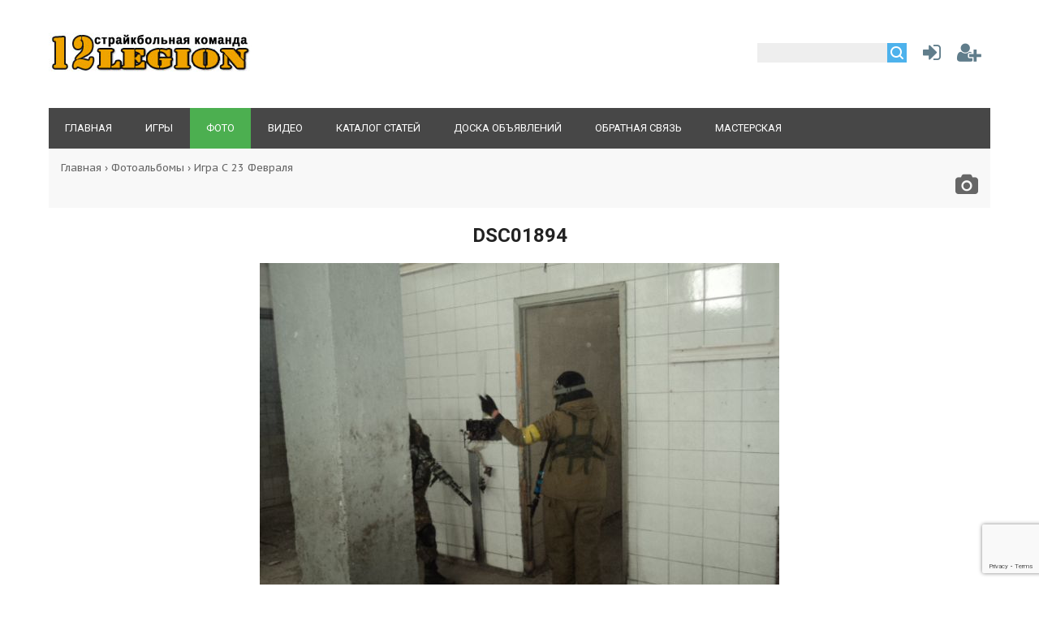

--- FILE ---
content_type: text/html; charset=utf-8
request_url: https://www.google.com/recaptcha/api2/anchor?ar=1&k=6LcuMvIrAAAAAGyEY0K0MqdbT8Q3btZZP-ddHjZz&co=aHR0cHM6Ly93d3cuMTJsZWdpb24ucnU6NDQz&hl=en&v=PoyoqOPhxBO7pBk68S4YbpHZ&size=invisible&anchor-ms=20000&execute-ms=30000&cb=hnvzfltgk7ep
body_size: 48819
content:
<!DOCTYPE HTML><html dir="ltr" lang="en"><head><meta http-equiv="Content-Type" content="text/html; charset=UTF-8">
<meta http-equiv="X-UA-Compatible" content="IE=edge">
<title>reCAPTCHA</title>
<style type="text/css">
/* cyrillic-ext */
@font-face {
  font-family: 'Roboto';
  font-style: normal;
  font-weight: 400;
  font-stretch: 100%;
  src: url(//fonts.gstatic.com/s/roboto/v48/KFO7CnqEu92Fr1ME7kSn66aGLdTylUAMa3GUBHMdazTgWw.woff2) format('woff2');
  unicode-range: U+0460-052F, U+1C80-1C8A, U+20B4, U+2DE0-2DFF, U+A640-A69F, U+FE2E-FE2F;
}
/* cyrillic */
@font-face {
  font-family: 'Roboto';
  font-style: normal;
  font-weight: 400;
  font-stretch: 100%;
  src: url(//fonts.gstatic.com/s/roboto/v48/KFO7CnqEu92Fr1ME7kSn66aGLdTylUAMa3iUBHMdazTgWw.woff2) format('woff2');
  unicode-range: U+0301, U+0400-045F, U+0490-0491, U+04B0-04B1, U+2116;
}
/* greek-ext */
@font-face {
  font-family: 'Roboto';
  font-style: normal;
  font-weight: 400;
  font-stretch: 100%;
  src: url(//fonts.gstatic.com/s/roboto/v48/KFO7CnqEu92Fr1ME7kSn66aGLdTylUAMa3CUBHMdazTgWw.woff2) format('woff2');
  unicode-range: U+1F00-1FFF;
}
/* greek */
@font-face {
  font-family: 'Roboto';
  font-style: normal;
  font-weight: 400;
  font-stretch: 100%;
  src: url(//fonts.gstatic.com/s/roboto/v48/KFO7CnqEu92Fr1ME7kSn66aGLdTylUAMa3-UBHMdazTgWw.woff2) format('woff2');
  unicode-range: U+0370-0377, U+037A-037F, U+0384-038A, U+038C, U+038E-03A1, U+03A3-03FF;
}
/* math */
@font-face {
  font-family: 'Roboto';
  font-style: normal;
  font-weight: 400;
  font-stretch: 100%;
  src: url(//fonts.gstatic.com/s/roboto/v48/KFO7CnqEu92Fr1ME7kSn66aGLdTylUAMawCUBHMdazTgWw.woff2) format('woff2');
  unicode-range: U+0302-0303, U+0305, U+0307-0308, U+0310, U+0312, U+0315, U+031A, U+0326-0327, U+032C, U+032F-0330, U+0332-0333, U+0338, U+033A, U+0346, U+034D, U+0391-03A1, U+03A3-03A9, U+03B1-03C9, U+03D1, U+03D5-03D6, U+03F0-03F1, U+03F4-03F5, U+2016-2017, U+2034-2038, U+203C, U+2040, U+2043, U+2047, U+2050, U+2057, U+205F, U+2070-2071, U+2074-208E, U+2090-209C, U+20D0-20DC, U+20E1, U+20E5-20EF, U+2100-2112, U+2114-2115, U+2117-2121, U+2123-214F, U+2190, U+2192, U+2194-21AE, U+21B0-21E5, U+21F1-21F2, U+21F4-2211, U+2213-2214, U+2216-22FF, U+2308-230B, U+2310, U+2319, U+231C-2321, U+2336-237A, U+237C, U+2395, U+239B-23B7, U+23D0, U+23DC-23E1, U+2474-2475, U+25AF, U+25B3, U+25B7, U+25BD, U+25C1, U+25CA, U+25CC, U+25FB, U+266D-266F, U+27C0-27FF, U+2900-2AFF, U+2B0E-2B11, U+2B30-2B4C, U+2BFE, U+3030, U+FF5B, U+FF5D, U+1D400-1D7FF, U+1EE00-1EEFF;
}
/* symbols */
@font-face {
  font-family: 'Roboto';
  font-style: normal;
  font-weight: 400;
  font-stretch: 100%;
  src: url(//fonts.gstatic.com/s/roboto/v48/KFO7CnqEu92Fr1ME7kSn66aGLdTylUAMaxKUBHMdazTgWw.woff2) format('woff2');
  unicode-range: U+0001-000C, U+000E-001F, U+007F-009F, U+20DD-20E0, U+20E2-20E4, U+2150-218F, U+2190, U+2192, U+2194-2199, U+21AF, U+21E6-21F0, U+21F3, U+2218-2219, U+2299, U+22C4-22C6, U+2300-243F, U+2440-244A, U+2460-24FF, U+25A0-27BF, U+2800-28FF, U+2921-2922, U+2981, U+29BF, U+29EB, U+2B00-2BFF, U+4DC0-4DFF, U+FFF9-FFFB, U+10140-1018E, U+10190-1019C, U+101A0, U+101D0-101FD, U+102E0-102FB, U+10E60-10E7E, U+1D2C0-1D2D3, U+1D2E0-1D37F, U+1F000-1F0FF, U+1F100-1F1AD, U+1F1E6-1F1FF, U+1F30D-1F30F, U+1F315, U+1F31C, U+1F31E, U+1F320-1F32C, U+1F336, U+1F378, U+1F37D, U+1F382, U+1F393-1F39F, U+1F3A7-1F3A8, U+1F3AC-1F3AF, U+1F3C2, U+1F3C4-1F3C6, U+1F3CA-1F3CE, U+1F3D4-1F3E0, U+1F3ED, U+1F3F1-1F3F3, U+1F3F5-1F3F7, U+1F408, U+1F415, U+1F41F, U+1F426, U+1F43F, U+1F441-1F442, U+1F444, U+1F446-1F449, U+1F44C-1F44E, U+1F453, U+1F46A, U+1F47D, U+1F4A3, U+1F4B0, U+1F4B3, U+1F4B9, U+1F4BB, U+1F4BF, U+1F4C8-1F4CB, U+1F4D6, U+1F4DA, U+1F4DF, U+1F4E3-1F4E6, U+1F4EA-1F4ED, U+1F4F7, U+1F4F9-1F4FB, U+1F4FD-1F4FE, U+1F503, U+1F507-1F50B, U+1F50D, U+1F512-1F513, U+1F53E-1F54A, U+1F54F-1F5FA, U+1F610, U+1F650-1F67F, U+1F687, U+1F68D, U+1F691, U+1F694, U+1F698, U+1F6AD, U+1F6B2, U+1F6B9-1F6BA, U+1F6BC, U+1F6C6-1F6CF, U+1F6D3-1F6D7, U+1F6E0-1F6EA, U+1F6F0-1F6F3, U+1F6F7-1F6FC, U+1F700-1F7FF, U+1F800-1F80B, U+1F810-1F847, U+1F850-1F859, U+1F860-1F887, U+1F890-1F8AD, U+1F8B0-1F8BB, U+1F8C0-1F8C1, U+1F900-1F90B, U+1F93B, U+1F946, U+1F984, U+1F996, U+1F9E9, U+1FA00-1FA6F, U+1FA70-1FA7C, U+1FA80-1FA89, U+1FA8F-1FAC6, U+1FACE-1FADC, U+1FADF-1FAE9, U+1FAF0-1FAF8, U+1FB00-1FBFF;
}
/* vietnamese */
@font-face {
  font-family: 'Roboto';
  font-style: normal;
  font-weight: 400;
  font-stretch: 100%;
  src: url(//fonts.gstatic.com/s/roboto/v48/KFO7CnqEu92Fr1ME7kSn66aGLdTylUAMa3OUBHMdazTgWw.woff2) format('woff2');
  unicode-range: U+0102-0103, U+0110-0111, U+0128-0129, U+0168-0169, U+01A0-01A1, U+01AF-01B0, U+0300-0301, U+0303-0304, U+0308-0309, U+0323, U+0329, U+1EA0-1EF9, U+20AB;
}
/* latin-ext */
@font-face {
  font-family: 'Roboto';
  font-style: normal;
  font-weight: 400;
  font-stretch: 100%;
  src: url(//fonts.gstatic.com/s/roboto/v48/KFO7CnqEu92Fr1ME7kSn66aGLdTylUAMa3KUBHMdazTgWw.woff2) format('woff2');
  unicode-range: U+0100-02BA, U+02BD-02C5, U+02C7-02CC, U+02CE-02D7, U+02DD-02FF, U+0304, U+0308, U+0329, U+1D00-1DBF, U+1E00-1E9F, U+1EF2-1EFF, U+2020, U+20A0-20AB, U+20AD-20C0, U+2113, U+2C60-2C7F, U+A720-A7FF;
}
/* latin */
@font-face {
  font-family: 'Roboto';
  font-style: normal;
  font-weight: 400;
  font-stretch: 100%;
  src: url(//fonts.gstatic.com/s/roboto/v48/KFO7CnqEu92Fr1ME7kSn66aGLdTylUAMa3yUBHMdazQ.woff2) format('woff2');
  unicode-range: U+0000-00FF, U+0131, U+0152-0153, U+02BB-02BC, U+02C6, U+02DA, U+02DC, U+0304, U+0308, U+0329, U+2000-206F, U+20AC, U+2122, U+2191, U+2193, U+2212, U+2215, U+FEFF, U+FFFD;
}
/* cyrillic-ext */
@font-face {
  font-family: 'Roboto';
  font-style: normal;
  font-weight: 500;
  font-stretch: 100%;
  src: url(//fonts.gstatic.com/s/roboto/v48/KFO7CnqEu92Fr1ME7kSn66aGLdTylUAMa3GUBHMdazTgWw.woff2) format('woff2');
  unicode-range: U+0460-052F, U+1C80-1C8A, U+20B4, U+2DE0-2DFF, U+A640-A69F, U+FE2E-FE2F;
}
/* cyrillic */
@font-face {
  font-family: 'Roboto';
  font-style: normal;
  font-weight: 500;
  font-stretch: 100%;
  src: url(//fonts.gstatic.com/s/roboto/v48/KFO7CnqEu92Fr1ME7kSn66aGLdTylUAMa3iUBHMdazTgWw.woff2) format('woff2');
  unicode-range: U+0301, U+0400-045F, U+0490-0491, U+04B0-04B1, U+2116;
}
/* greek-ext */
@font-face {
  font-family: 'Roboto';
  font-style: normal;
  font-weight: 500;
  font-stretch: 100%;
  src: url(//fonts.gstatic.com/s/roboto/v48/KFO7CnqEu92Fr1ME7kSn66aGLdTylUAMa3CUBHMdazTgWw.woff2) format('woff2');
  unicode-range: U+1F00-1FFF;
}
/* greek */
@font-face {
  font-family: 'Roboto';
  font-style: normal;
  font-weight: 500;
  font-stretch: 100%;
  src: url(//fonts.gstatic.com/s/roboto/v48/KFO7CnqEu92Fr1ME7kSn66aGLdTylUAMa3-UBHMdazTgWw.woff2) format('woff2');
  unicode-range: U+0370-0377, U+037A-037F, U+0384-038A, U+038C, U+038E-03A1, U+03A3-03FF;
}
/* math */
@font-face {
  font-family: 'Roboto';
  font-style: normal;
  font-weight: 500;
  font-stretch: 100%;
  src: url(//fonts.gstatic.com/s/roboto/v48/KFO7CnqEu92Fr1ME7kSn66aGLdTylUAMawCUBHMdazTgWw.woff2) format('woff2');
  unicode-range: U+0302-0303, U+0305, U+0307-0308, U+0310, U+0312, U+0315, U+031A, U+0326-0327, U+032C, U+032F-0330, U+0332-0333, U+0338, U+033A, U+0346, U+034D, U+0391-03A1, U+03A3-03A9, U+03B1-03C9, U+03D1, U+03D5-03D6, U+03F0-03F1, U+03F4-03F5, U+2016-2017, U+2034-2038, U+203C, U+2040, U+2043, U+2047, U+2050, U+2057, U+205F, U+2070-2071, U+2074-208E, U+2090-209C, U+20D0-20DC, U+20E1, U+20E5-20EF, U+2100-2112, U+2114-2115, U+2117-2121, U+2123-214F, U+2190, U+2192, U+2194-21AE, U+21B0-21E5, U+21F1-21F2, U+21F4-2211, U+2213-2214, U+2216-22FF, U+2308-230B, U+2310, U+2319, U+231C-2321, U+2336-237A, U+237C, U+2395, U+239B-23B7, U+23D0, U+23DC-23E1, U+2474-2475, U+25AF, U+25B3, U+25B7, U+25BD, U+25C1, U+25CA, U+25CC, U+25FB, U+266D-266F, U+27C0-27FF, U+2900-2AFF, U+2B0E-2B11, U+2B30-2B4C, U+2BFE, U+3030, U+FF5B, U+FF5D, U+1D400-1D7FF, U+1EE00-1EEFF;
}
/* symbols */
@font-face {
  font-family: 'Roboto';
  font-style: normal;
  font-weight: 500;
  font-stretch: 100%;
  src: url(//fonts.gstatic.com/s/roboto/v48/KFO7CnqEu92Fr1ME7kSn66aGLdTylUAMaxKUBHMdazTgWw.woff2) format('woff2');
  unicode-range: U+0001-000C, U+000E-001F, U+007F-009F, U+20DD-20E0, U+20E2-20E4, U+2150-218F, U+2190, U+2192, U+2194-2199, U+21AF, U+21E6-21F0, U+21F3, U+2218-2219, U+2299, U+22C4-22C6, U+2300-243F, U+2440-244A, U+2460-24FF, U+25A0-27BF, U+2800-28FF, U+2921-2922, U+2981, U+29BF, U+29EB, U+2B00-2BFF, U+4DC0-4DFF, U+FFF9-FFFB, U+10140-1018E, U+10190-1019C, U+101A0, U+101D0-101FD, U+102E0-102FB, U+10E60-10E7E, U+1D2C0-1D2D3, U+1D2E0-1D37F, U+1F000-1F0FF, U+1F100-1F1AD, U+1F1E6-1F1FF, U+1F30D-1F30F, U+1F315, U+1F31C, U+1F31E, U+1F320-1F32C, U+1F336, U+1F378, U+1F37D, U+1F382, U+1F393-1F39F, U+1F3A7-1F3A8, U+1F3AC-1F3AF, U+1F3C2, U+1F3C4-1F3C6, U+1F3CA-1F3CE, U+1F3D4-1F3E0, U+1F3ED, U+1F3F1-1F3F3, U+1F3F5-1F3F7, U+1F408, U+1F415, U+1F41F, U+1F426, U+1F43F, U+1F441-1F442, U+1F444, U+1F446-1F449, U+1F44C-1F44E, U+1F453, U+1F46A, U+1F47D, U+1F4A3, U+1F4B0, U+1F4B3, U+1F4B9, U+1F4BB, U+1F4BF, U+1F4C8-1F4CB, U+1F4D6, U+1F4DA, U+1F4DF, U+1F4E3-1F4E6, U+1F4EA-1F4ED, U+1F4F7, U+1F4F9-1F4FB, U+1F4FD-1F4FE, U+1F503, U+1F507-1F50B, U+1F50D, U+1F512-1F513, U+1F53E-1F54A, U+1F54F-1F5FA, U+1F610, U+1F650-1F67F, U+1F687, U+1F68D, U+1F691, U+1F694, U+1F698, U+1F6AD, U+1F6B2, U+1F6B9-1F6BA, U+1F6BC, U+1F6C6-1F6CF, U+1F6D3-1F6D7, U+1F6E0-1F6EA, U+1F6F0-1F6F3, U+1F6F7-1F6FC, U+1F700-1F7FF, U+1F800-1F80B, U+1F810-1F847, U+1F850-1F859, U+1F860-1F887, U+1F890-1F8AD, U+1F8B0-1F8BB, U+1F8C0-1F8C1, U+1F900-1F90B, U+1F93B, U+1F946, U+1F984, U+1F996, U+1F9E9, U+1FA00-1FA6F, U+1FA70-1FA7C, U+1FA80-1FA89, U+1FA8F-1FAC6, U+1FACE-1FADC, U+1FADF-1FAE9, U+1FAF0-1FAF8, U+1FB00-1FBFF;
}
/* vietnamese */
@font-face {
  font-family: 'Roboto';
  font-style: normal;
  font-weight: 500;
  font-stretch: 100%;
  src: url(//fonts.gstatic.com/s/roboto/v48/KFO7CnqEu92Fr1ME7kSn66aGLdTylUAMa3OUBHMdazTgWw.woff2) format('woff2');
  unicode-range: U+0102-0103, U+0110-0111, U+0128-0129, U+0168-0169, U+01A0-01A1, U+01AF-01B0, U+0300-0301, U+0303-0304, U+0308-0309, U+0323, U+0329, U+1EA0-1EF9, U+20AB;
}
/* latin-ext */
@font-face {
  font-family: 'Roboto';
  font-style: normal;
  font-weight: 500;
  font-stretch: 100%;
  src: url(//fonts.gstatic.com/s/roboto/v48/KFO7CnqEu92Fr1ME7kSn66aGLdTylUAMa3KUBHMdazTgWw.woff2) format('woff2');
  unicode-range: U+0100-02BA, U+02BD-02C5, U+02C7-02CC, U+02CE-02D7, U+02DD-02FF, U+0304, U+0308, U+0329, U+1D00-1DBF, U+1E00-1E9F, U+1EF2-1EFF, U+2020, U+20A0-20AB, U+20AD-20C0, U+2113, U+2C60-2C7F, U+A720-A7FF;
}
/* latin */
@font-face {
  font-family: 'Roboto';
  font-style: normal;
  font-weight: 500;
  font-stretch: 100%;
  src: url(//fonts.gstatic.com/s/roboto/v48/KFO7CnqEu92Fr1ME7kSn66aGLdTylUAMa3yUBHMdazQ.woff2) format('woff2');
  unicode-range: U+0000-00FF, U+0131, U+0152-0153, U+02BB-02BC, U+02C6, U+02DA, U+02DC, U+0304, U+0308, U+0329, U+2000-206F, U+20AC, U+2122, U+2191, U+2193, U+2212, U+2215, U+FEFF, U+FFFD;
}
/* cyrillic-ext */
@font-face {
  font-family: 'Roboto';
  font-style: normal;
  font-weight: 900;
  font-stretch: 100%;
  src: url(//fonts.gstatic.com/s/roboto/v48/KFO7CnqEu92Fr1ME7kSn66aGLdTylUAMa3GUBHMdazTgWw.woff2) format('woff2');
  unicode-range: U+0460-052F, U+1C80-1C8A, U+20B4, U+2DE0-2DFF, U+A640-A69F, U+FE2E-FE2F;
}
/* cyrillic */
@font-face {
  font-family: 'Roboto';
  font-style: normal;
  font-weight: 900;
  font-stretch: 100%;
  src: url(//fonts.gstatic.com/s/roboto/v48/KFO7CnqEu92Fr1ME7kSn66aGLdTylUAMa3iUBHMdazTgWw.woff2) format('woff2');
  unicode-range: U+0301, U+0400-045F, U+0490-0491, U+04B0-04B1, U+2116;
}
/* greek-ext */
@font-face {
  font-family: 'Roboto';
  font-style: normal;
  font-weight: 900;
  font-stretch: 100%;
  src: url(//fonts.gstatic.com/s/roboto/v48/KFO7CnqEu92Fr1ME7kSn66aGLdTylUAMa3CUBHMdazTgWw.woff2) format('woff2');
  unicode-range: U+1F00-1FFF;
}
/* greek */
@font-face {
  font-family: 'Roboto';
  font-style: normal;
  font-weight: 900;
  font-stretch: 100%;
  src: url(//fonts.gstatic.com/s/roboto/v48/KFO7CnqEu92Fr1ME7kSn66aGLdTylUAMa3-UBHMdazTgWw.woff2) format('woff2');
  unicode-range: U+0370-0377, U+037A-037F, U+0384-038A, U+038C, U+038E-03A1, U+03A3-03FF;
}
/* math */
@font-face {
  font-family: 'Roboto';
  font-style: normal;
  font-weight: 900;
  font-stretch: 100%;
  src: url(//fonts.gstatic.com/s/roboto/v48/KFO7CnqEu92Fr1ME7kSn66aGLdTylUAMawCUBHMdazTgWw.woff2) format('woff2');
  unicode-range: U+0302-0303, U+0305, U+0307-0308, U+0310, U+0312, U+0315, U+031A, U+0326-0327, U+032C, U+032F-0330, U+0332-0333, U+0338, U+033A, U+0346, U+034D, U+0391-03A1, U+03A3-03A9, U+03B1-03C9, U+03D1, U+03D5-03D6, U+03F0-03F1, U+03F4-03F5, U+2016-2017, U+2034-2038, U+203C, U+2040, U+2043, U+2047, U+2050, U+2057, U+205F, U+2070-2071, U+2074-208E, U+2090-209C, U+20D0-20DC, U+20E1, U+20E5-20EF, U+2100-2112, U+2114-2115, U+2117-2121, U+2123-214F, U+2190, U+2192, U+2194-21AE, U+21B0-21E5, U+21F1-21F2, U+21F4-2211, U+2213-2214, U+2216-22FF, U+2308-230B, U+2310, U+2319, U+231C-2321, U+2336-237A, U+237C, U+2395, U+239B-23B7, U+23D0, U+23DC-23E1, U+2474-2475, U+25AF, U+25B3, U+25B7, U+25BD, U+25C1, U+25CA, U+25CC, U+25FB, U+266D-266F, U+27C0-27FF, U+2900-2AFF, U+2B0E-2B11, U+2B30-2B4C, U+2BFE, U+3030, U+FF5B, U+FF5D, U+1D400-1D7FF, U+1EE00-1EEFF;
}
/* symbols */
@font-face {
  font-family: 'Roboto';
  font-style: normal;
  font-weight: 900;
  font-stretch: 100%;
  src: url(//fonts.gstatic.com/s/roboto/v48/KFO7CnqEu92Fr1ME7kSn66aGLdTylUAMaxKUBHMdazTgWw.woff2) format('woff2');
  unicode-range: U+0001-000C, U+000E-001F, U+007F-009F, U+20DD-20E0, U+20E2-20E4, U+2150-218F, U+2190, U+2192, U+2194-2199, U+21AF, U+21E6-21F0, U+21F3, U+2218-2219, U+2299, U+22C4-22C6, U+2300-243F, U+2440-244A, U+2460-24FF, U+25A0-27BF, U+2800-28FF, U+2921-2922, U+2981, U+29BF, U+29EB, U+2B00-2BFF, U+4DC0-4DFF, U+FFF9-FFFB, U+10140-1018E, U+10190-1019C, U+101A0, U+101D0-101FD, U+102E0-102FB, U+10E60-10E7E, U+1D2C0-1D2D3, U+1D2E0-1D37F, U+1F000-1F0FF, U+1F100-1F1AD, U+1F1E6-1F1FF, U+1F30D-1F30F, U+1F315, U+1F31C, U+1F31E, U+1F320-1F32C, U+1F336, U+1F378, U+1F37D, U+1F382, U+1F393-1F39F, U+1F3A7-1F3A8, U+1F3AC-1F3AF, U+1F3C2, U+1F3C4-1F3C6, U+1F3CA-1F3CE, U+1F3D4-1F3E0, U+1F3ED, U+1F3F1-1F3F3, U+1F3F5-1F3F7, U+1F408, U+1F415, U+1F41F, U+1F426, U+1F43F, U+1F441-1F442, U+1F444, U+1F446-1F449, U+1F44C-1F44E, U+1F453, U+1F46A, U+1F47D, U+1F4A3, U+1F4B0, U+1F4B3, U+1F4B9, U+1F4BB, U+1F4BF, U+1F4C8-1F4CB, U+1F4D6, U+1F4DA, U+1F4DF, U+1F4E3-1F4E6, U+1F4EA-1F4ED, U+1F4F7, U+1F4F9-1F4FB, U+1F4FD-1F4FE, U+1F503, U+1F507-1F50B, U+1F50D, U+1F512-1F513, U+1F53E-1F54A, U+1F54F-1F5FA, U+1F610, U+1F650-1F67F, U+1F687, U+1F68D, U+1F691, U+1F694, U+1F698, U+1F6AD, U+1F6B2, U+1F6B9-1F6BA, U+1F6BC, U+1F6C6-1F6CF, U+1F6D3-1F6D7, U+1F6E0-1F6EA, U+1F6F0-1F6F3, U+1F6F7-1F6FC, U+1F700-1F7FF, U+1F800-1F80B, U+1F810-1F847, U+1F850-1F859, U+1F860-1F887, U+1F890-1F8AD, U+1F8B0-1F8BB, U+1F8C0-1F8C1, U+1F900-1F90B, U+1F93B, U+1F946, U+1F984, U+1F996, U+1F9E9, U+1FA00-1FA6F, U+1FA70-1FA7C, U+1FA80-1FA89, U+1FA8F-1FAC6, U+1FACE-1FADC, U+1FADF-1FAE9, U+1FAF0-1FAF8, U+1FB00-1FBFF;
}
/* vietnamese */
@font-face {
  font-family: 'Roboto';
  font-style: normal;
  font-weight: 900;
  font-stretch: 100%;
  src: url(//fonts.gstatic.com/s/roboto/v48/KFO7CnqEu92Fr1ME7kSn66aGLdTylUAMa3OUBHMdazTgWw.woff2) format('woff2');
  unicode-range: U+0102-0103, U+0110-0111, U+0128-0129, U+0168-0169, U+01A0-01A1, U+01AF-01B0, U+0300-0301, U+0303-0304, U+0308-0309, U+0323, U+0329, U+1EA0-1EF9, U+20AB;
}
/* latin-ext */
@font-face {
  font-family: 'Roboto';
  font-style: normal;
  font-weight: 900;
  font-stretch: 100%;
  src: url(//fonts.gstatic.com/s/roboto/v48/KFO7CnqEu92Fr1ME7kSn66aGLdTylUAMa3KUBHMdazTgWw.woff2) format('woff2');
  unicode-range: U+0100-02BA, U+02BD-02C5, U+02C7-02CC, U+02CE-02D7, U+02DD-02FF, U+0304, U+0308, U+0329, U+1D00-1DBF, U+1E00-1E9F, U+1EF2-1EFF, U+2020, U+20A0-20AB, U+20AD-20C0, U+2113, U+2C60-2C7F, U+A720-A7FF;
}
/* latin */
@font-face {
  font-family: 'Roboto';
  font-style: normal;
  font-weight: 900;
  font-stretch: 100%;
  src: url(//fonts.gstatic.com/s/roboto/v48/KFO7CnqEu92Fr1ME7kSn66aGLdTylUAMa3yUBHMdazQ.woff2) format('woff2');
  unicode-range: U+0000-00FF, U+0131, U+0152-0153, U+02BB-02BC, U+02C6, U+02DA, U+02DC, U+0304, U+0308, U+0329, U+2000-206F, U+20AC, U+2122, U+2191, U+2193, U+2212, U+2215, U+FEFF, U+FFFD;
}

</style>
<link rel="stylesheet" type="text/css" href="https://www.gstatic.com/recaptcha/releases/PoyoqOPhxBO7pBk68S4YbpHZ/styles__ltr.css">
<script nonce="3eEvnIqhuEVQjsbYVxQZuA" type="text/javascript">window['__recaptcha_api'] = 'https://www.google.com/recaptcha/api2/';</script>
<script type="text/javascript" src="https://www.gstatic.com/recaptcha/releases/PoyoqOPhxBO7pBk68S4YbpHZ/recaptcha__en.js" nonce="3eEvnIqhuEVQjsbYVxQZuA">
      
    </script></head>
<body><div id="rc-anchor-alert" class="rc-anchor-alert"></div>
<input type="hidden" id="recaptcha-token" value="[base64]">
<script type="text/javascript" nonce="3eEvnIqhuEVQjsbYVxQZuA">
      recaptcha.anchor.Main.init("[\x22ainput\x22,[\x22bgdata\x22,\x22\x22,\[base64]/[base64]/[base64]/bmV3IHJbeF0oY1swXSk6RT09Mj9uZXcgclt4XShjWzBdLGNbMV0pOkU9PTM/bmV3IHJbeF0oY1swXSxjWzFdLGNbMl0pOkU9PTQ/[base64]/[base64]/[base64]/[base64]/[base64]/[base64]/[base64]/[base64]\x22,\[base64]\x22,\x22w5vCqU7Cv8O4w6rCgFVRIDDCv8K7w45WecK6wrNfwonDiSzDghoBw5QFw7Uvwq7DvCZBw7gQO8KGbR9KaDXDhMOraBPCusOxwoFXwpV9w5DCq8Ogw7YQc8OLw68PQynDkcK/w7gtwo0dS8OQwp9jPcK/wpHCpmPDkmLCicO7wpNQdF00w6h0ZcKkZ0IDwoEeM8KXwpbCrF1PLcKOf8KkZsKrL8OOLiDDtnDDlcKjWcKJEk9Zw6RjLi/Ds8K0wr46UsKGPMKcw6jDoA3CrQHDqgp7IsKENMK9wpPDsnDCvSR1ey3DngI1w4Jdw6lvw5bCvnDDlMOjFSDDmMO2wq9YEMKVwoLDpGbChsKAwqUFw65OR8KuFMOmIcKzVsKdAMOxe2LCqkbCucO7w7/DqQLCuycxw44zK1LDocKVw67DscOFfFXDjjzDqMK2w6jDp1t3VcKRwoNJw5DDphjDtsKFwoAEwq8/Tk3DvR0bQSPDisOcY8OkFMKrwrPDtj4bQ8O2wogQw5zCo34DVsOlwr4Pwp3Dg8Kyw7l2wpkWBSZRw4olMhLCv8KRwrcNw6fDnR44wroVZztEYVbCvk5swoDDpcKeUMKWOMOoYy7CusK1w5TDhMK6w7phwrxbMRjCkCTDgyJ/wpXDm1omN2TDjnd9XxUww5bDncK5w69pw57Cr8OWFMOQFMKUPsKGHGRIworDuQHChB/DhgTCsE7ClsK9PsOCZ3EjDXdmKMOUw71Bw5JqUcKnwrPDuFIzGTUqw63CixMAUC/CswsBwrfCjSYUE8K2S8KjwoHDimpxwps8w6jCpsK0wozCmzkJwo9sw79/wpbDgzBCw5ogLT4Ywo8IDMOHw5/Dq0Mdw68sOMOTwqjClsOzwoPCnmZiQHIzCAnCocKHYzfDvzV6ccOzJcOawoUNw6TDisO5IW98ScKwbcOUS8Oiw6MIwr/DicOmIMK5EcOuw4lieQB0w5UdwpN0dRkxAF/CkMKad0DDpMKowo3CvR3DgsK7woXDlwcJWxYDw5XDvcOfKXkWw4J/LCwTPAbDngciwpPCosOMNFw3en0Rw67CrDTCmBLChcK0w43DsDNKw4Vgw5QxMcOjw7HDjGNpwp0CGGlAw6c2IcOVNA/[base64]/Dq2bDkGzDtDDCl3cUI2F/W8OawofDoBtCesOcw4Fxwr7DrsOVw7ZewrBJIcOMScKOGnDChMKww6JbFsKiw59iwrbCrgfDqMOfCS3CnQ8AcgzCjcOKRsKFw6s5w6LDgcOlw5/[base64]/MsKjwowXw4ITBlfCvMKXwqI3wrLDugzCv3deRA/DosOIATwAwr84wqEpZxDDkRPCuMKHwrA5w4vDt3sLw50ewrQSE1HCucKowqYNwrwQwqR6w7JDw5FhwrkcRykDwq3Cnx3DqcKBwpDDilgjTMOyw4/Cm8KbdW0gJQTCvsOMTwHDh8OZVMOowqLCixdTBMK7wrI2CMOpw7d0Z8KhIsK3em9TwoXDgcOIwpvCjXM3wp8fwpfCvxDDmsK7SEVEw45Jwr1gOxPCpsOBeGjCoSkUwrhnw6gFbcOIQgk9w6zCq8K/JMO+wpYfwpB6KTwQfS/CsnorA8OxQDvDhMOBX8KdVgsKLMOEFcOHw4fDnhPDusOkwqQOw6lLJGdAw6PCqCEERsOUwpE2wo/CjcKCBEorw6bCrDNkw67DqBtzfHjCiHfDtsOyd1VZw7nDvcO1w6Inwo3DsUbCpHnCvDrDlG0tZyrCqcK2w713dsKbGiZRw70Yw5cSwqTDuC0pEsOPw6nDvcKwwobDjMK8IMKUG8OIB8K+TcKcFsKhw7XCqMO3QsK6MHZnwr/DuMK/FMKLbMOnYB3DvhLDu8OIwr7DlMOLGj9LwqjDnsOQwr9kw7vCjcK9wq/Dr8KGf2PDtEzDt2XDtXLDsMK3K1HCj0ZBbcKHw58tMMOUG8OLw5UZwpPDhFzDjURnw6rCgsOSw7YIX8KuGDoGecKWGFnDoTPDgcOGNgAAf8KgdzkYw79sbHXChnAQLGnCg8OnwoQ/[base64]/ClFRQCsKeaXLDo3rCq2g8w4USFsO4WsO+w4/CrhnDq3MhPsOcwoJCP8Oew4jDtMK2wqBPFk8mwqbClcOlViV3ThLCrxotfMOuScKuH1Nrw5zDtS3DqcKGQMK2BcKfAsKKQsKoDsO4wqYNwp9jZDDDswsVEGnDgm/DhioUwqkeFC0pdWAAHSXCm8K/[base64]/CoBXCtcKVwoREw73ChcOEAk/DqhzCjFLDg8KmwqPDshvDjmsKwqQYHMOwU8Oew6rDon/DhBzDpR7DshByGx88w6orwqfCp1opG8OYcsOqw6lNIGkuwo0zTlTDvSrDk8OZw6zDosKDwootw5Zyw5d3csOhwoIrwqvDrsKlw7Qdw6nClcKiW8OBXcOILMOJDBMLwrEfw7tfG8OxwosgeifDkcKmesK2QRLCicOAwo3DkzzClcKVw6JXwro1wpgkw77CtTR/DsKidUtWA8K/w5pWEh1Uw4LCvUzCqydCwqHDgVnDqA/CoAlWwqEIwqLDnDpNdyTCjWXCg8K9wqxnw4N6QMKHw6TDuFXDh8O/wrl2w5bDi8Orw47Cn37DscKrwqIFSsOtZAzCrsOMwpknbXp1w6MGTcOUwqHCp3/CtMKMw5PCi0vCucO7aA3CsW3CvWPDrxViDsKvTMKZW8KiWMK3w5lGTMKbC2E/[base64]/CscO3QxEOw40qw5B9w5J1WMKxZ8OPJVnCpMOKEcKTfXEwcMOQwoI7w6hwKMOMR3gKwpXCiDEBIsKuaHvDqlbDvMKlw4jCj2Vtb8KHE8KNChTDocOuDiXCo8OvDGnCqcKxRn3DrsKsGB/CiivChAfCuzvDqXbCqBU/[base64]/CgHcRwoYKw7EPw6LDrxMUw5nDtsOhw5UiwpnDpcKGwqwdbMORw5vDiy8SP8OgacOFXAtOw7EBTCfDmsKQWsK9w4U2UMKLRFnDjxTCqMK9wrzCqcK/[base64]/PTAEScOtYMOHcQ5Vbw/CtcKxw4l5bcOETlEFP2lTw4jCvcOxckvDjjLDuQXCgyfCscKvwpBpNMO5wpTCi2vCnsOvSFXCp1AfVBVOTcKBacK8VB/Dpidew5URCijCucKqw5TCjMOqGAAYw6nDtk1MEwzCp8K4wqjCjMOHw4PDnsKmw7/DhMKkw4VRdnfCmsKXNlk9C8OnwpAhw5zDl8Oxw57CulHDlsKMwrXCucOFwrEff8KNBVrDvcKLIcKAbcOWwq/DvzltwqFxwoUMdMKFB1XDpcKOw6PCol/DqMOMwo7CssObYzUHw6rCksKbw6vDk0x9w4h+fcOMw4IeJsOzwqZrwrsdc2FUc3LDuxJ0QFJvw5lAwrLCpcKow4/[base64]/BsOfw5kxU3PDpwfCgSsdejNvWA9fEl8DwoAjw503wrHCksKcIcKZw7bDrF5wG3AmXcK3SiPDrcKPw4/DmMK/M1/CrsO1BlTDocKqLSXDtR9QwqTCqC4bwpbDhGkdLD/CmMKmYntaYhEkw4zDiARLVyogwo8SPcO/wpVWCMKtwrNBw5k2WMKYwrzDkXhCw4XCsGjCn8KxaEzDiMKCVcOiasK2woDDv8KqJnULw5vDmS90AsOUwqsHcCDDjhACw4pvFkp3w5fCokBxwq/[base64]/Cq8KQdV4Gw5rDjRPDk8KDU8K2TMONGRzDqFFCUMKyRMOuCjbCmsOaw7deCnrDk0slRcKHw4PDr8K1O8K7FcOML8KQw4DCgVLCrznCoMKlasKnw5ElwpnDuk1VTWDCvA7CgH4JUmhiwoDDpgLCjMOgIx/CpcK8bMK1csKgK0/DkMK7wqbDlcKiFyDCqFPDsEgcw6LDvsKVw4TCncOiwql6f1/DoMKFwrdqP8OHw6HDlD3DkcOowoHDrVdxUMO1wqo9E8KDwozCumtuHVLDuxYhw7jDm8KRw50BRRfCsQ54w5vCrkMYOm7CqX5Pb8Oqwql5LcOybjZdw5jCsMKOw5PDnsOhw7XDgXjDlsOTwpzCjFPDjcORw5bCncKnw4FBEh/DpMOVw7/[base64]/DicKCewHDkV3CrQTDusKxTScowqTCmcOPSh/DssKCQcOPwq8Yb8OAw545XSEjfhccwqPCksOHUsKPw6DDscOsX8OewrFoC8OzU1TDp3rCrW3CvMOJw4/[base64]/DjirCnRYyQsK0w63CqHx5wrrCpHx+w6dzwrM0wrd7dQDClTXDgl/Dk8OUOMOVHcKUwpzCjcOwwrdpwpHDgcKwSsKKwplywoR3ZStIKjw8w4LCmsKGJ1rDpsK8DMOzOsKKMyvCscOWwp/DrDMEdSHDl8OOXsOTwpYhQTfCtEthwoTCpWzComXDkMKOfsOAUHLCgyTCnz3DrMODwozCicOGwoHDtg02wonDiMK5CMOYw6l5UcK5fsKTw5sdDMK1wopndcKgwq3ClCssJx/CicOGXSpfw49Tw5rCm8KRGcKMw7x/w6/[base64]/egTDlSDCqicWJMKgLQTDiT7DpUzDmcKNWMKKVkDDs8OkBgAIWMKDdULDt8KfDMK/MMOmw7BuNV/DpMK+XcO8O8ORw7fDrMKAwprDnFXCtWQqB8OrUkPDucKTwqwPw5HCrMKewr/CmS8Cw4IWwrvCpl/DgypVHBlBF8OWw43DusOzGsKEbsOdYsOrRyJwXBBpJsK/[base64]/QMKjw6TCi8OvAXMFwqs/w6DCvsOFTsKyecKHwqInVxzCrG0UdMKZw5BUw6XDgsOrZ8KQwp3DgTtqdGLDnsKjw7jCpDPDncOcasOHKcKGQDnDs8O0wpvDkMOKwr7DvcKkLj/DkjF/wr0LZMKnZcOvShjDniEmfhQBwo3CmW4Ib0NnUMKUHcOdwqU4wp8zPsKTJxXDt3nDq8KlY2bDsDZ9OcKrwpbDtHbDkcOxw6xEBwTCqsODw5nDq3wnwqXDv1bDrsOOw6rCmh7DkH/[base64]/DuR5Fw6pdw4TCnMKZXcKTUAAGwpLCo8OWOyBywqgkw5pfVRvDs8OTw7wUYcKgw5rDlxx4asOnwojDvhZIwrpMVsKdTlLDkVDCkcOtwoJGwq/CrMKlw7vChsK9dkDDq8KRwrM0B8OGw5HDgFEnwoVLDBA7wpljw7nDm8KqaQ4hw65Mw5XDh8KGMcKDw5dww6M5BsKZwoIFwobDkjN3CiFpwrEXw5rDusK5worDt0NbwrQzw6rDo0/DrMOpwpQGUMOlJSTClEUMazXDjsOoJsKJw6laRWTCoQIJEsOnw5vCpMKJw5PChcKCwozCscOyLkzCu8KNasK3wrPCih5jAMOQw5nCm8KYwqXCpGDDk8OoFnRxZsOZSsKVUyd1TsOJDDrCpsO6IgsDw6UvYGlUwo/Cm8Ouw4HDrsOOa2tcwpopwqo5w4bDtzcuwrguwqjCocOZYsKNw5PCrHrCo8KsMh0RUsKxw73Cv0wGXynDpG/DkBYRw4vDksOEORnDkiFoPMOZwqDDqmzDpMOdwphgw79+MVgIJn0Uw77CncKVwr5rRWzDvTHDk8O2w4rDvzzDt8OQBQDDlcK7HcKvT8KRwoTChAzCo8K5wprCrQrDo8O6w5jCssO7w6tWw7kHOsOsbAXCrcKBwoLCrV3CvsOhw4fDvSMBBMOCwq/[base64]/Ck8OdwrA1ZsOoYgXDjsOAahlXwolRQ2HDosKMw6nDjsO4wqwAUMK6Fg0Tw4s3wrFSw7TDhG0FEMKvwo/CpsOtwqLDhsK3wrXDrlw3woTCjcKCw698DsOmwpB3w5bCsXDDncKww5HCj3EbwqxYwoHDplPDq8KIwqI5cMOkwr3CpcO4LhLDlARvwrbDp0p/bsKdwo1DcB/DucK+WGDCrMO/V8KUH8ODEsK2PlHCr8O6wqDCqMK1w5LCvT1Cw6s5w5BuwpwzbcKswr8PDlHCksO9TnjCpAEPGAUibjPDvcKuw6LCtsO5wpLCgH/[base64]/CuDHDnjU5wogLw73CmsKcw7pKHkfCokkrw4oawpvDmMKKQ0Aawp3ClzAaKycow7PDh8OGS8OOw4jDr8OMwpvDtMK/wooBwoZvHypVaMOqwo7DkQo1w4HDhMKtScOEw4fDo8KgwoDDqsOqwp/DlMKowrnCqRvDk0vCn8KIwo89WMKvwoAnFlvDlRQhJAzDtMOtecK4acKQw5fDpz1OeMKaIVbCi8OvAMK+wqNBwrtQwpN/BsKrwo5/d8OnYGhQwpEOwqbDpWTDnBwrcEPDjHzDk2oQwrROwqLDlEgQw6jCmMKEwrMNVFjDik/DhcOWAUHDjcOJw7MbHsOAwrjDvGMfw7M0w6TClcOlw6ldw7tLAw7DiDkuw5Z4wrvDlcOeHE7ChnAoEGzCjcOWwrMqw5TCpx3Dp8OBw7PCpMK9D0ATw79Bw7MOQMO6R8KSw7jCucOvwpnCksOYw7w8WFLCkUhKNjIaw6djFcKmw5dbwohuwoDDosK2QsKcHXbCtnTDgF/CqsOvdkobw5HCtcODXkXDvWkFwrTCtcO4w7XDpkwLwrM0HWjCgMOpwoBbwq5ywpgiwp3CgDbCvcO4eTnDmEAOGWzDsMO7w6zDmcKhaUkiw7fDrMOzw6F/w4wdw5daNCXCo1DDm8KAwprDk8Kdw7Nyw73CnV3CgVREw7vDhcK2V09Cw6cfw7XCsEUIcMOzdsOnUMOoQcOtwrzDrXXDp8Oxw6fDqF0JO8KDO8OxX0/DqRw1R8K4VcKbwpnDhnxCcjzDg8KVwofCg8Ktw4Q6JgfCgC3Cu0YdEVdlwoteScKuw6DDrcKqw5/DgcOiw63DqcKLccKMwrFIBsKYfw8QVxrCqcOPw5h/wo0Cwp51QcK0wo/DnwdJwqA4fi9XwqwTwrJqHMODQMKQw4fCl8Ohw7tRw4bCrsOIwrLDusOZQifDul3DuA9hYzZ5WmbCuMOJZ8KnfMKZF8OxAcO3a8OQIcOuwpTDvgMybsK1a3wgw5bDggLDiMOVwrzCujPDh1E/w6V7woDDp3QUwpDDp8KJwo3DoTzDhFLCrWHCg0crwqzClFosaMKeZzTCl8OxAsK9wqzCgBY9BsK5PErDuGzCkxxlw4Riw53DsiPDulrCrE/Dn0oiEMKxF8OYKcOMViHDvMONwqsew73CiMONw4zCtMOgwovCk8OJwrXDv8Otwps+bFJWaXLCu8ONG2VzwqAPw6Esw4LCnBLCp8OrG33CslLCiHPCl2JFaDHDmDpScmwFwpU/wqcRayPDgcOtw7bDqMOLAx9vw75lOcKuw7oqwphCc8KWw5nCnE4pw7hIwrLDknJow6hdwpjDgxLCjGrCnsOTw4LCnsK1O8OdwqvDlTYGwo0/[base64]/CpBhvazQZaF7CvznDkB7DlTlHAsOLwocswrrDvG/DlsKfw7/CtcOpUmDCh8OewpguwqnCp8Kbwp0zaMKtcsO+wo3ChcOQwrE+w7cbYsOowqvDhMKEEsKCw5Q9C8KlwqlZbwPDhWjDhMOyaMONSMORwp/DlRwfecONX8OUwqtaw40Kw5ZFw55vFMOkIXTChHJJw7o2JGdUNk/CqcKmwrgTNsOKw7jDk8KPwpdlZGZ5JMONwrd1woVaOCReQUTCu8KZGmjDmcO3w5QeKA/DjsKuw7LCvW3DljTDhsKHWzXCtgIYBHDDh8OTwrzCocOzTsOgF31QwroDw6/CksONw4zDvjYGdH5lIk1Kw41CwoMxw4lVRcKKwpdCw6kDwrbCo8O3TMK1OzdsYz/Dj8Oww4g2DcKNwr4mccKUwr1RJcOhFcO5X8OaH8O4wo7CkSHDrsKTVD1VesONw4Igwr7CsFRtccKgwpIvEyvCqR8hGDoaVDPDmcKMw7HCiHjCjcOBw4IEw6cJwqA3HsOpwpoKw7g0w4/DukVeFsKLw6QVw5Qjwr7Cv08rFGfCtMOpTncUw5fDscOVwrzCkFfDhcKuKWwpCE8gwox+woDDnD3Cul1GwpZHeXPCv8KSRcO0X8KLwr7DtcK5woHChx/[base64]/CjHZIw4kWBMO3MsOiEcKIS8KKcm7CsSR8cD1ywqXChcOpfsOTCQnDjMKaRMO4w7NtwprCnnDCjcONwpjCqzXCgsK8wrjDqnLDvUTCr8Ocw7XDr8KdEMOZNcOBw5ZgPcKPwr0xwrPCisKaVsKSwo7Dslssw77DpytQw55two3DlR1ywrfDvMOOwqpZNMKWL8O/W2/CnQ5QC0wAMsOMUMK1w54+J2jDrxzCjHvDqsOuwp/DlxgOwrfDmG/CnDPCpsK/H8OJWMKewpHCosOef8KAw4bCkMKGfMKmw6UUwrA9HMOGB8KTRMK3w4oEWxjCjcOnwqXCsEprDUbClsOqesOZwoFaOsK9w73DocKCwp7CucKiwrTCrDDCj8OyRMKUBcKvQcO/wo4sGsOCwo8vw5xpwqM+eWvCjcKTZsOSJ0vDmcKQw5rCh1UvwoQtK2sawpTChivCpcKUwooawqMiSUjCscO+PsODRA53IsOewp3CgEPDkVLCq8KheMK2w6I+w4/[base64]/CqcOuDH1rd2RDwoTCqcOKAVbDljdSw6LCpUFOwo3DtsOxem7CjRnCil/DnyDCt8KEfsKXw74qXsK6TcOTw5QWAMKIw6lmJcKIw4dVeRLDtsKYe8OTw5B7w5hrH8K4wq/[base64]/Cml3Ch8ObY8KLaVUowpXCnsKIwokzDEl4wq3DhQLCgcOSbsKMw6NlfBTDnhzCtnlDwptXCRFvw7x+w6DDv8OEDmvCrlHCksOBZinChSDDoMOEwrh4wo/DlsK0JGXDt2kSMSrDh8OMwpXDmMKJwrpzV8OAZcK/[base64]/ChsOawpjDqMOBwrPDtE/[base64]/CoSnCvSB7w5bDrMOswqEAw7AbLsOxwp4CDmh0TMK5dhnDshbCscOvwp1kwqFLwrTCl3bCsxYFDngvD8Otw43CpsOxwr1va2kqwoQyCA3Dt3QwU10Ww5Zlwo0sUcKwEMKJcn/[base64]/fTjCosK5L8KzwrfDq11iRcO/c8OfYMKkIsOlw7zCmHzCgcKRWGM0w6drI8OlSGsjW8OuNMOFwrrCusKIw5/CpcOxVsKoXA9Hw5DCjcKKwqhhwpvDvF/CusOmwp/CsQ3ClwzDiEkrw73CqX1Yw5/CszDDpHdowqHDgDTDscKJVQLCi8OHw7kubcKNGT0tOsKvwrNlw7nDo8OrwpjDlSIAfcOQworDncKxwoBiwqEjcMK0cg/Dj3bDkMONwrPCvsKmwq51w6HDoTXCmCrCisOkw7BaQ3Nse1jCrlbCqRjCicKJwqnDlsOSW8OqNsO2wpwKAcOJwp1Kw4U/wrxBwrx4C8ORw5/DiB3ClsKDK0dFJcKHwq7DhS0DwpVUWsOQD8Oqf27CpnRWJXvCtTF5w6UZf8OtEsKDw7zDlUrCsT/DtsKLV8O1wojCmXvCt3TCiHDCv3BudMKHwq3CrBQCwqVnw63Dn18EIXFwNDkHwp7Dlz7DgMO/fgzCu8OcZD1nwqABwp13wo1YwpXDtRY1w57DgQPCq8O9IknCgBkLw7LCpDo+JGTCimYlNcOqNQXClkF2w5/DuMKyw4Uba2TDjG4/J8O9E8OtwqTChS/DvXHCiMOtQsKCwpPCq8O9w6YiHVrDqcO5TMOgw5IEGcKZw5sgwq/CnsKPO8Kdw7kWw6o3T8OnbQrCg8O+wotRw7zCuMKzw7vDu8OJFQHDusKuBhnClWvCqkTCrMKIw7UgTsK1STZJdxo4InAqw7vCnTAdw7DDmn3DqMK4wqM2w4jCqV4qJkPDiB8hU2fDgzQTw7YuBy/ClcOUwrHDsRgNw6whw5TDncKFw5LCtWfDscOTwoI/w6HCvsOzScOCCAsEwp0pRMO5JsKmG3Eae8KgwrrCgyzDrmd/[base64]/DtzjCo2XCkhLCnAcEwp1DGsK7wphIdSAYBnMgwol6w7UUwqPCrhcfRsKnL8K/Y8KIwrrDq1dAF8OXwpjCuMK6w7nCksKyw4rDnFt1wrUEOgnCusKUw6piK8K+WGtow7Qsa8O+wprCl2UTwoDCm0zDtsOhw50UPTLDgMKawoc0QzbDkcKVB8OKTMOpw6wLw6kYdDjDt8OeCsOsEsOpNGDDjVMbw5jCqMOqKEHCqXzCuidcw4XCnS4RBMO/P8OXwp3CvVssw4/DjkPDrETCrGLDsAjChjzDncKPwrkjRMKZVmXDqjjCk8OKc8OxblbDk0TCvnvDkzLCrsOQPwVFwrFAw63DhcKDw6/Dp0XCrcO/[base64]/DqcKYAUzClMKGwo7CmcKlwoxow6PChsKKasKlZ8K7T1/[base64]/[base64]/DicO+CMOVw4Ufw6XDi8OUwqxxw4/DqyllwqjCuw7CiAfDocOsw60vXg/DrsKww7XCgUjDrMKELcO7wrMUcsOaFjLCj8K0woLCrx7DmV85w4NDOSolQlZ6w5lBwrbDrlNEHMOhw5xHccK5wrDDksO1wr/CrC9OwqQzwrcPw79kewLDmyc+G8Kqwp/DjirDsyNPNlfCi8OJHMOsw7/Do0/DtmxLw4MMwpHCrA7Cq1/Cu8ODTcO1w487fU/Ck8OkP8K/QMKwQcOScsO8O8Ktw4PCiAR9w50PI00PwqoMwqwMO3McKMK1M8O2w6LDksKRLHTCsCYUQz3DiErCt1fCp8K0YcKWUnTCgw5fSsK6wpfDgcKUwqI+VFZrw4RBfwLCrDVww4pJwq4jwpjCsSbDjsO/wqfCiFbDoUxswrDDpMKCasOGJm7DmsK/w4Yww6rCr0ArDsKGQMKXw4waw4osw6QTEcKSFyENwp/CvsKxw4zDjRLDqsK4w6h5woogSD4Pw7sfAlNoRsKOwqfChyLClsO2IsOPw59bw67Dv0FcwpvClsKjw5hkD8OKX8KPwrFyworDrcOoH8KKACMsw6oVwrvCt8OoHsOawr3CocKOwrTCmC4sOMKEw4oyRyBPwo/CgArDtBrCj8K4SmTCkiTCn8KHLzB2URQDWMKuw4Fnw79QAAzDmUZKw5DDjAZOwrPDvBXDl8OIZSxMwoIYVE86w55MYsKFWMK1w4pEKMO6PArCsXxQE0/DlcOiUsOvfGIBSFjDsMOLLE3Csn/[base64]/[base64]/w5/Ctx3DnVcQw5wBw4d1bsOmwpHCvMO9TxVsJznDmCVTwrHDtMO8w7lhWWLDi0ABw5dyRMOSwpnCm2oVw4BWWcOqwrBawpoMcQhWw4w1DAZFIzLCkcO3w7Acw4zCmkJCW8K/e8KGw6R4Pg7DmQsFw7svEMKzwolVBmvClsOcw5sCYnA7wpnCt3oQKVYpwrA5UMKKc8O8NX99ZMK7PC7DqHXCoiUMMwBVecOnw5DCjG1Kw4gmKEkLw6dXWVjChC3CssORLnFdaMOSIcOtwo0hw7PCs8OzYSpiwp/ChHxjw54bPsOcKzc2Q1EEAcKuw4vDu8O7wq/CvMOfw6RnwrddTCDDmsKTXUvCkBNKwrxmUcKywrfCl8OZw5/[base64]/DiGYFNsKYH8K/ZcOvw4EvcD/[base64]/[base64]/wpBuwrHDugbCuBTCqE47wqTCjEjCriB2dMK8HcOiw4IDwo7Dg8O2SsOhE31zKcODw6TDsMK8w6PDjcKsw7jCvcOAA8OcVR/Chm3DocOTwrLCqcKkw5PCssKHK8OQw682FE12M1LDisOeLcKKwpAqw6MIw4vDgsKMw6U+w6DDg8OfeMOpw5lzw4gBE8OycQfCpW3CuX5Ww5LCjMKSPgLDmnc5PjHCm8K5SsO/wqFYw6HDjMOsOSZ+fMOJfGU2TcOaeVfDkARVw6vCg2hQwp7CuFHCkxIfwrYvwofDvMOlw5bDhFAodcO/BsKMWiJbAgrDgA3DlMKRwrDDkghGw5XDpsKzBcKwF8OJasKTwq/DnGfDl8Obw7Fsw4Fyw4jDrivCvSUPFcOgw7HCnsKJwotKWcOmwqTCr8OKHD3DlDbDswnDnlcxVkjDuMOEwo91FGDDnE0vNUJ5wqBow7HDtg1XbsO/w4BCZsO4SDAxw6MOQcK7w4UCwp94OWZAQcKjwp9AJ1nCr8KKV8KMw5l8WMOQwqMKKEnDoFPClwLDqwrDgEt5w603WsOuwpcmw4ooZV/Cl8OOCsKcw6vDnlnDiidnw7DDt3fDvXbCoMKrw5bCimkyOWnCqsOUw6ZIw4hkNsOFbFLChsKNw7fDpR01XVLChMO2wq1AGlLDssOGwqdbwqvDvcOuXydwa8KOwol6w6jDjsO9FsK3w7vCoMKRw41GUlpewpzCl3fDnsKYwq7CuMO/NsOLwojCszJ2w73CjHsbwoDCrnUrw7AcwrnDhDsUwpo/w4/[base64]/HcO1ZMOkdE5kw4TDksOKwojCs8OBU8Omw5nDvcOqXsKxI0zDpDHDrxnCulrDt8OiwrrClcO4w4jCin5fPiAbfMKXw4TCkSZOwqNPYy3DmjXDosO8wrHDkULDm0LCl8KHw7/DmMKZw77Dlw0cfcOeFsKeLT7DtQXDgmDClcOOAjXDrlxzwqMOw5XCqsKWVw4Bwqhjw63CtkHCmXDDvk/[base64]/CqUrCpMOgwo7CukHDv8K0wodyw4bDlD4Cw7k6LkvDpcK+woHCnC4OWcOoRMOtAiF9LWzDgsKHw67Cp8KawrZJwq3DuMOaQhouwr7CkUrCksKEwqgAOsK/w43DksKJNyLDj8KMTG/Cr396wqHCoh5Zw4dgwpU8w4sHw4vDgcOQGsKzw6tidRA/VcOJw4NQwr8bej1aNifDpGnChTZfw4LDhw9JFHITw5xnw7DDmMO7b8K2w5LCo8KTJ8OfLMO4wrsBw7bDhm9GwoRDwp55DMOtw6zCnMOgfXfCiMOiwr5vHsOXwrjCuMKfKsO7woRdbD7Dq0s7wpPCqRrDj8OwEsOFKVpbw4/[base64]/CvsOsw5XDnWjDmRVEw6zCrTlLVxnCgcO7WxY9w5VFQirCnsOEwpPCpk/Di8KAw6haw5XDscOOPsKiw4sTw5fDmcOkQ8KND8Ktw5nCkUDCicKOW8KCw4sUw4AWZMOsw7NYwqclw4LDnhfDqE7DnBtISMKKYMKkAMK1w5wBEGslK8KYUSzCuwJ9HMKtwpU6DBkowrHDoE7Dt8K+acONwq3DgF/DjMOIw47CtGMuw5rCjkDCsMO6w7VSX8KbNsO2w4zCiWdYI8KLw6d/KMOTw4BAwq9JC2hawpnCosOxwoE3fMOww7bCri1La8OAw60KCcKIwr5ZIMOOwp/DnknDj8KXacO5CwLDsyI5w5rCmm3Dimoyw5t1ZQ9MU2cNw4hRPS9qw4nCnlBaAcKFWMKhKilpHiTDqsKqwoJFwrPDv0Amw7zCsSR7L8KZYsK+bQHCrkvCp8OrGMKLwqvDg8OLPsKjYsKdHjcCwrBfwpbCiAxPWsOkwpQ0w5/CuMKWKnPDv8KVwpsiG0TDi3xnwoLDjHvDqMOWHMO6acOlesOnPh/[base64]/[base64]/DghN0w5ktwozClDzDmToUw6bDmGvCpRPCjMOyw4gIGikDw59jGsOkUcOYw6/CrGrDpArCjx/DkcO1w5vDvcOIf8OLKcOew7lGwr8zO1ppXMOqEcOlwpUzPX5BLxIDT8KtOVl9UxDDt8KdwoY6wqosVg7CucOyJ8ORTsKGwrnDo8KrKHdNw6bDrFRdw4x4UMKjC8K+w5zCoH3CjcOAT8KIwpdCUwvDtcOtw5xBw6JHw7vCkMKNZcKPQhNIesKpw6HCmsOtwogdKcKLw5/CscO0TGRUNsOtw484w6MldcOLwokaw7UlAsOSwocOw5A8AcO9w7w3w4HDuXPDq2LCo8O0w6Rdw6LCjD/Dul9Yd8KYw4l3wo3CisK8w4fCnU/DjcKQw4laRBPDgcOcw7rCmlXDtsO6wqzDnj7CjsK2YsKieXYWKF7DkyjCkMKVc8KkB8KfYElSQTk9w6Uew7vCo8KNP8OwBsKhw6ZlehREwpRADTHDjhtzMULCtBnDkMK9w5/DjcOFw51fBBfDkcKow4nDg2VNwo06DsOEw5PDkh3DjA8KOsOAw54vIx4IBcOrC8KXG23DqDPDn0Vnw4LCoSNnw5fDoV1Sw5/DiUksf0JqCmzCqMOHUD9ILcKMRBJdwpBKGXEvHX4iM1VkwrTDq8K/wrvCti/DrxowwrN/w5rDuGzCu8KVwrk4DgNPAsOLw7zCn3Zvw4XDqMK1VHXCmcOhE8Kxw7QRwovDvzkITRZ1eV/Dix9KKsOxw5AXw6Apw59wwrbCk8OVw4B5a0pQPcK7w40LU8Krf8OdJBjDuQEkw4DCm3/DqsOoS2PDmcOdwoXCtHBiwo3Dg8KzDsO8wr7DvG9dLBTCnMKLwqDCk8OuIRF7TDgVY8KQwpjCr8Kkw7zCvhDDmg/DncKWw6HDn05lb8KMZcOkRE1MScOVwq47wro3dnbDs8OuEz9IBMK/wrnCkzp8w69nIGUzAmzCn2XCqMKLw4bDrcO2PFPDkcKkw6DDr8KYECdpAUfCicOLTx3CgiARw71zw7BZMVXDicOGw6Z+G297KMKNw4IDJMOvw51RFUt8Rw7DolgOZcOvw7ZSwrLCrSTChMOnwpo6VMKIf1BPAWg6wp3DuMOZe8Kgw6/Dh2QJRzDDnHAYwpAzwq3Cm1FeSUxjwprDtyYdd15hNcO9O8OXw7IgworDtgHDuiJpw7DDiSkLw7PCmkU8CsOVwqN6w6rDgsOmw67Ch8KgF8Ouw6jDv31cw59dw7ZELcKGcMKwwpMuaMOrwqw9wogxHsORw5oIJDLCl8Oywqo7wpgWWcKjPcO4wrTCjcKcbR14Ng/[base64]/HsOXOMO5InDDtz9DwoxuwrxnasK/w6vCtcOAwpzCvsKVw5IDwpY+w5TCm2zCscKZwp/[base64]/DocK7w7wbw6/Dh03CnMO+ZcKndUjDq8KDJ8KIwrLCh0DCp8OQccOrVVvCp2PDs8OiLzzCqS7DvcKQTcK8KVVzf1hPLVrCj8KMw7chwqpnOBxlw7nCpMKlw4jDsMKSw5rCjCw6BsOBJwzCgCZcw6fCucOsT8OJwqnDhx/[base64]/W8OTCGXCj8KZw5XCrAVWTEXDo3DDrWDDtsK8WAZsecKNYcO1bSF7MSkGwq1cfAzCh1pQBnhbDMOQXXnCiMOOwoTCnSkaD8OzZCrCvkTCgMKxLVt6wp1vLiXCtGcTw6bDkg3CksKRWj/CiMO+w4Q9QcOQC8OkP2vCjiAWwqnDphrCv8KVw7HDl8KqFGd4wpJ5w68wJ8KyBsO5w4/ChGRAw6HDiwtMw5LDv0jCvH8BwqsBQ8Ozc8Kswr4QcQ3Dih45McKWB2bDmsKbw7FAwpJZw58jwoPCkcKcw7bChlfDtXRaJMO8Z3pQRxfDvGx3wp7CmhXCj8OlRkYow5A9FWBtw5/CkMOKBU7Dl2kPUsOJBMK6DsKISsOhwolQwpXCqzw1GGTDgj7DkFfCn3lmesKjw4NqUsOfemgLwovDq8KZG0RHV8OjJMOHwqbCuCTDjix1NVtXwoPCgW3DlW7DmTRZDx1ow4nCs1TCq8O0w7AzwpBfcWN4w5I9CUduasKSwo8hw4dCw495woLCv8Kdw5bCt0XDpy/DssOVYlkpHV7ChMOww7zCvBHDs3BwchnCjMOQR8OpwrE/asK+wqjDtsO+MsOoeMOFwp44w6EYw7hBw7LDoUrCiXE1TcKNw79Uw5k/EX4dwq8zwq3DosKAw63DsEBkR8Ocw4bCsGRKwpfDs8KqeMOcSj/CjTDDlinCjsKAUAXDnMOZdsOTw6xvVxAQbRfDrcOnGivDiGMCICtyDn7Cim3DkMKBHcO7JsKjc1/Dty7CqB/DnVJmw6IhGsKVaMO2wqHDj0oUUFXCrsKhMTdxw7hswoIEw548TgAFwp4CL2zCkijDsEN0wr7Cl8Oewp9Cw6DDrMOmYnc6ScK8dcO+wqZJQMOiw5tTNnEjw4/CjiImTcOfWMK6I8OowoELdcO3w7vCjx4mSjUfXsOnIsKXw6wtNUXDmEk4NcOBwpLDiEDCkRUkwp7DowjCj8KAw7vDhAxvAHhUJMODwqASM8KzwqLDs8O7wqDDkB85w6t9agFrFcOWwojCtnA9X8KbwrDCkUdQPGfCnxw/aMOcUsKHZxHCncOgR8O6wrAewp3DtRnDmgxEHC9BIUPDg8OYK2PDncKpKsK1I0pVFcKiwrFcG8KWwrR1w5/Cvw7DmMKpT3jCgwTDgAXDmsO3w4goUcKzw7jCrMO4D8Ogw7/DrcOiwpNPwpHDncOiFg0Uw7PCi3UYa1LCnMOZE8KkMT0pHcKSB8OtFVYww4IlJxDCqwXDjXfCj8KnCcO0UMOIwp9YSRNZw70DTMKzTQk3djvCgMOrw6oqGX8JwrhkwrvDgB/Dl8O5w77DnGoiDTEYSW07wpFowq91w40cOcO/ScOVVsK5WQ0AEQfDrHUKIcK3SxZxw5bCmi1sw7HDk0TCjVvDhMKSwoDClMOzFsOxXsKZPn3Dh2LCm8OMw7/Dt8KdORjCu8O8ZcKTwr3DgwTDgsKqSsKPMEtebQYYU8KCwq/Ch1jCp8OaFcKmw7rDnSnClsOVw45nwoEfw5EvFsK3cArCuMKlw5LCn8Olw4lBwqsuAEDCsF8WGcOBw4PCkj/DhMOORsKhYsKXw68lw6XDgxHCjwtifsKAecOpMRF/TcK6UcO4wrwpacOKA2DCkcKGw5XDvsONWG/DghI9ZcKcdmrCi8OowpQJwqlPfm85YsOneMKLw5rCjcO3w4XCq8Khw7nCqXLDqcKyw5JcHSLCs0/CvMKZYcOIw6bClmNGw6jDjyULwrLCuF3Drg1/AcOiwpYGw5dXw5PCscOUw5XCoWl3fyXDnMOjZ0ASX8KEw7YICm/[base64]/wr9Lw7vDvcOTw7kYTQTCiT85woU0w77Dq8OwwqIMNFViwpZJw5TDiwzCksOIw7gkwq5aw4QHd8O6w6XCthBCwrggJE84w6rDgA/CiiZyw6E/w6vDgn/[base64]/CqMOiw6ReM8K2woQ8dhkowpTDt8OfJiseURU2wqM5wpZUIsKwK8Kww7x9A8K+w7Buw7xow5LCmXk5w75Bw4tEYkQzwrHChnJgcsKjw5QFw4w1w6tzaMKEw4/DksK2woMBacOTcBDDpgrCsMOUwqDDpAzCvnfClsOQwrfDpATCuX3DqC/[base64]/Du8K5ElJYw6HDusOfw77CtgXCscOmW8OGw5sawroCRD1XfcK4w6rDnMOywobCtsKaOMObdxzClx1Cw6DCtcOhPMKnwpB0wpx9PcODw75ZRXzDocOpwq5GRcK4ECPCpsOSVyQdQ3kbRmnCunpaDUfDrMKGJ0BqQcO4dcKowrrCgk3DtMOCw4cKw5/ChizChMOyDkDCtsKaG8OGJFPDvEvDgGdwwqBWw7Rawq7ClmPCjMO4cn3CuMOPOE/Dhw/DsFoCw7rCkgAywqM8w7DCg2UNwoMJRsKAKMKqwobDqxUAw53CgsO9WMOWwox9wroWwqrCuz9SMQ7CiWTDqMOww5bCj2/[base64]/[base64]/Cq8OewqN1dsOowppRfWTDl8K8HiPDuj1MB1DDhsKaw6PDr8OTwrVewqTCscK/w5V1w4lqw4Ymw7/CtShLw4o/w4oMwq0VX8KpLcOSRcK/w4s1JMKowrlwaMO2w78Mw5dIwpQ/w7HCvMOFDcOKw4fCpS0ywoVaw58TRC9ywqLDgMOrwo7DlDzDnsOxA8KywpoNIcO9w6dcXUbDlcOewo7DoEfCksKiKsOawo7DjEfCgsOuwrkywpzDiAJ7QhIAc8OOwqM6wozCssOiJ8OowqLCmsKQwqnCm8OaLR8AMMKkCMKjQCMFER/ClSxKwoYhWUvDlsKDGcOwTMKPwpIuwovCkS13w47Ci8KBRsOkEwHDuMKUwrRZdBfCsMKgWUpbwq0OMsOvw4Y6w5LCr1fCjVrDnxPDqMOQEMK7w6vDhjzDmMOXwrzDtVQiKcKpJsK4w4zDqUvDq8KuSsKYw5/[base64]/[base64]/Ds8OQFTZ6Sg95w4PDvsKswo/CqsOoI14gIcKOwpoZwpYHw6LDtMKsJR3DqBFvRsOYXjjDkcKJIxbDqMOcLsKvw7hJwp3DmzbDl1/ChUPCvX7CgUHDhcKzKwchw4Nvw4sjBsKYL8KiPiRYFDfChiPDqSfDj2rDgGrDjcOtwrFWwrnCusKzMA/CuyjCj8ODKHHCtRnCq8Oow5hAHcK9IBIbw7fCvzrDtSzDgMOzfMKgwrjCpmJcWCTCgSXDnCDCrisAZSvCrcOowpoIw5HDqMK2cD/CpmZFKEnClcKawrbDoBHDpMKEHFLDlMODAXlsw4hNw5LDpMKVbEfCnMO2NRYLesKkMS3DjSTDpsOMM0fCrS8WNcKMwoXCpMKlesKIw6PCihlRwp9MwqstNR/CjcOrC8KkwqtfHFt/FxdjOsKJQiZ9Qi7DsSF3QhxnwqjCsCzCiMKFw6TDvsONwpQpfzbCrsK6w7wVWB/DmMOZGDVnwpNCWD9DEMORw6bCrMKCw5BOw7NzGSLCnQNZFMKYwrB3ZMK3wqREwp12YsKyw7UrNSM4w6ZGQsK8w5JowrPCpMKcLn7Di8KMYgMBw6Mgw4FNXWnCnMOvNlHDkS4TCzYSJQcSwr0xGDLDpU7DhMKjM3U0EsKIYcK/[base64]/CkV0sXnRLw44WC8K5w48eIcONw5/[base64]\\u003d\\u003d\x22],null,[\x22conf\x22,null,\x226LcuMvIrAAAAAGyEY0K0MqdbT8Q3btZZP-ddHjZz\x22,0,null,null,null,1,[16,21,125,63,73,95,87,41,43,42,83,102,105,109,121],[1017145,362],0,null,null,null,null,0,null,0,null,700,1,null,0,\[base64]/76lBhnEnQkZiJDzAxnryhAZzPMRGQ\\u003d\\u003d\x22,0,1,null,null,1,null,0,0,null,null,null,0],\x22https://www.12legion.ru:443\x22,null,[3,1,1],null,null,null,1,3600,[\x22https://www.google.com/intl/en/policies/privacy/\x22,\x22https://www.google.com/intl/en/policies/terms/\x22],\x223Sft7uAXQ+Wb09pZh7IelQKZvKkX+/cfeFSUO9PWZZ0\\u003d\x22,1,0,null,1,1769207537177,0,0,[205],null,[162,26],\x22RC-gk1kww4IQefEkA\x22,null,null,null,null,null,\x220dAFcWeA7yph2i1G-fl09EROV6I1qA6f_8ngw86JcXiyR93ozadRXl-16TyiHpFM8fLZSu26PHtNeJfwKlV4KBTwk2O-CHjQY-AQ\x22,1769290337157]");
    </script></body></html>

--- FILE ---
content_type: text/css
request_url: https://www.12legion.ru/_st/my.css
body_size: 768
content:
article, aside, details, figcaption, figure, footer, header, hgroup, menu, nav, section {display:block;}
img,object,iframe,audio,video,table {max-width:100%;}
body {background:#fff;margin:0;padding:0!important;font-size:13px;font-family: 'Roboto', sans-serif;color:#222;}
img,form {border:0;margin:0;}
a,input {outline:none;}
a {color:#4caf50;text-decoration:none;}
a:hover {text-decoration:underline;}
h1,h2, h3, h4, h5, h6 {font-weight:normal;margin:5px 0;padding:0;}
h1 {font:24px 'Roboto', sans-serif; padding: 0 0 7px 20px;font-weight:700;}
h2 {font:21px 'Roboto', sans-serif; padding: 0 0 7px 20px;font-weight:700;}
h3 {font:18px 'Roboto', sans-serif; padding: 0 0 7px 20px;font-weight:700;}
h4 {font-size:17px;}
h5 {font-size:15px;}
h6 {font-size:13px;}
hr {clear:both;border:none;border-bottom:1px solid #dbe1e8;padding:10px 0 0;margin:0 0 10px;}
ul, li {margin-bottom: 5px;padding-bottom:5px;}
blockquote {padding: 5px 20px 5px 45px; max-width:750px; width:75%; background-color: #eceff3; position:relative; color: #414141; font-size 13px; font-family:Verdana; bottom:10px; margin:0px;}
blockquote:before {color: #000; font-family:Arial; font:20px; content: "“"; display:block; font-size:50px; padding-left:5px; left:5px; position:absolute; bottom:10px;}
iframe, object, embed {max-width: 100%;}
p {text-indent: 20px; font-size: 14px;font-family: 'Roboto',sans-serif;}
p img {text-indent:0;}
.clr {clear:both;}
.wrapper {margin:0 auto;padding:0 10px;-moz-box-sizing:border-box;-webkit-box-sizing:border-box;box-sizing:border-box;}
.site-n a,#catmenu li a {-webkit-transition:all 0.15s ease-out;-moz-transition:all 0.15s ease-out;-ms-transition:all 0.15s ease-out;-o-transition:all 0.15s ease-out;transition:all 0.15s ease-out}

--- FILE ---
content_type: text/css
request_url: https://www.12legion.ru/css/style.css
body_size: 12914
content:
#header {padding:40px 0 0;}
.head-l {float:left; width:73%; padding:0 0 40px;}
.head-r {float:right; width:25%;}
.site-n {word-wrap: break-word;-ms-word-break: break-word;word-break: break-word;display: inline-block;}
#sch-box {padding:10px 0 0;}
#sch-box .search-box {position:relative;height:24px;overflow:hidden;padding:0 10px 0 10px;background:#eee;text-decoration:none;}
#sch-box .queryField {width:100%;background:none;border:none;padding:0;margin:0;height:24px;line-height:24px;color:#999;}
#sch-box .searchSbmFl {position:absolute;right:0;top:0;cursor:pointer;padding:0;margin:0;width:24px;height:24px;border:none;background:#4db2ec url(/.s/t/1322/sch.png) 50% 50% no-repeat;white-space:nowrap;text-indent:150%;overflow:hidden;}
#sch-box .searchSbmFl:hover {background-color:#000;}
#catmenu {background:#474747; position:relative; width:100%;}
.sidetitle {background:#474747; position:relative;}
#catmenu:before,.sidetitle:before {left:0;}
#catmenu:after,.sidetitle:after {right:0;}
#catmenu:after,.sidetitle:after {border-left:none;border-right:10px solid transparent;}
.marked .sidetitle:after,.marked .sidetitle:before {border-top-color:#bf602a;}
#catmenu ul,#catmenu li {padding:0;margin:0;list-style:none;}
#catmenu li {padding:0 1px 0 0;float:left;}
#catmenu li a {display:inline-block;height:50px;line-height:50px;padding:0 20px;text-transform:uppercase;font-size:13px;color:#fff;font-family: 'Roboto', sans-serif;}
#catmenu li a:hover {color:#fff;background:#000;text-decoration:none;}
#catmenu li a.uMenuItemA {color:#fff;background:#4caf50;text-decoration:none;}
#catmenu li.uWithSubmenu:hover > a {color:#fff;background:#000;text-decoration:none;}
#catmenu li.uWithSubmenu {position:relative;}
#catmenu ul ul {display:none;}
#catmenu li.uWithSubmenu:hover > ul {display:block;padding: 15px 0;}

#catmenu ul ul {position:absolute;z-index:10;width:180px;top:50px;left:0;padding:0;background:#666;}
#catmenu li.uWithSubmenu ul li.uWithSubmenu em:before {content: '\f105';font-family: Fontawesome;display: inline-block;margin-left: -13px;color:#fff;font-size:16px;}
#catmenu li.uWithSubmenu ul li.uWithSubmenu:hover em:before {content: '\f104';font-family: Fontawesome;display: inline-block;margin-left: -13px;color:#fff;font-size:16px;}
#catmenu ul ul ul {top:0;left:180px;border-top:none;padding: 5px 0 !important;background: #888;}
#catmenu ul ul li {float:none;padding:1px 0;}
#catmenu ul ul li a,#catmenu ul ul li a:hover,#catmenu li li a.uMenuItemA,#catmenu li li.uWithSubmenu:hover > a {display:block;padding:8px 10px;height:auto;line-height:normal; margin:0 0 1px;font-size:13px;color:#fff;text-transform: none!important;}
#catmenu ul ul li a:hover,#catmenu li li a.uMenuItemA,#catmenu li li.uWithSubmenu:hover > a {background:#222;}
.nav-head,#catmenu li.uWithSubmenu em {display:none;}
.nav-head {padding:12px 20px;position:relative;font-size:25px;line-height:normal;text-transform:uppercase;color:#fff;cursor:pointer;background:#474747;font-family: 'Roboto', sans-serif;}
.nav-head a {color:#fff;text-decoration:none;}
.nav-head .icon {position:absolute;width:40px;right:20px;top:14px;}
.nav-head .icon span {display:block;height:4px;background:#fff;margin:2px 0 0;}
#catmenu li.uWithSubmenu em {position:absolute;font-size:0;width:24px;height:24px;line-height:24px;right:0;top:5px;font-style:normal;text-align:center;cursor:pointer;}
#catmenu li.uWithSubmenu ul em {display: inline-block;width: 0;color: #666;}
#uNMenuDiv2 {position:relative; width:100%;}
#uNMenuDiv2 li, #uNMenuDiv2 ul {padding:0;margin:0;list-style:none;}
#uNMenuDiv2 li a {display:inline-block;height:20px;line-height:20px;padding:0 20px;color:#fff;font-size:13px;font-family: 'Roboto', sans-serif;font-weight:400;}
#uNMenuDiv2 li {float:left;}
#uNMenuDiv2 li a:hover {text-decoration:none;color: #4caf50;}
#catmenu ul ul li.uWithSubmenu {padding-right:0!important;}


#sidebar {float:right;width:27%; background:#fff;padding-top:30px;}
.sidebox {margin:0;position:relative;}
.sidetitle {background:#fff; position:relative; width:100%;border-bottom:2px solid #e1ae00;margin-top:6px;}
.sidetitle {text-transform:uppercase;padding:5px 0px;text-align:left;font-size:13px;color:#fff;font-family:'PT Sans Caption', sans-serif;}
.sidetitle span {background:#e1ae00;padding:7px 10px 6px 10px;}
.marked .sidetitle {background:#4caf50;}
.sidebox .inner {padding:20px 0 20px 0;margin-bottom:25px;}
.sidebox ul,.sidebox .catsTable {margin:0;padding:0;list-style:none;border-bottom:0;padding-right:1px;}
.sidebox .catsTable,.sidebox .catsTable * {display:block;width:auto!important;}
.sidebox li {list-style:none;padding:0;}
.sidebox li {list-style:none;padding:0;}
.sidebox li a,.sidebox .catsTable td a {display:inline-block;color:#343434;padding:10px 0;font-family: 'Roboto', sans-serif;font-size: 15px;border-bottom: 1px solid #343434;width: 100%!important;}
.sidebox li b {color:#939fae;font-weight:normal;}
.sidebox li a:hover,.sidebox .catsTable td a:hover,.sidebox li.over > a,.sidebox li a.uMenuItemA,.sidebox .catsTable td a.catNameActive {color:#000;text-decoration:none;}
.sidebox li.uWithSubmenu,.sidebox li.parent-li {position:relative;}
.sidebox li.uWithSubmenu em,.sidebox li.parent-li em {position:absolute;top:2px;right:0;width:24px;height:24px;line-height:24px;font-style:normal;font-size:14px;text-align:center;z-index:10;cursor:pointer;}
.sidebox li.uWithSubmenu em:hover,.sidebox li.parent-li em:hover {color:#0c9076;}
#catmenu li.uWithSubmenu {position:relative; padding-right:8px!important;}
#catmenu li.uWithSubmenu:hover {background:#000;}
#catmenu ul ul li.uWithSubmenu:hover {background:#222;}
#catmenu ul ul ul li.uWithSubmenu:hover {background:#444;}
#catmenu ul li a:hover {background:#000;}
#catmenu ul li li a:hover {background:#222;}
#catmenu ul li li li a:hover {background:#444;}
#catmenu li.uWithSubmenu:after {content: '\f107';font-family: Fontawesome;display: inline-block;margin-left: -13px;color:#fff;font-size:16px;}
#catmenu li.uWithSubmenu:hover:after {content: '\f106';font-family: Fontawesome;display: inline-block;margin-left: -13px;color:#fff;font-size:16px;}
#catmenu ul li ul li.uWithSubmenu:after {display:none!important;}

.sidebox .catNumData {color:#939fae;display:inline-block;}
.sidebox .calTable{width:100%;}
.calTable {font-size:12px;}
.calTable td {text-align:center;padding:7px 2px;}
.calTable td a {text-decoration:underline;}
.calTable td a:hover {text-decoration:none;}
.calMonth,.calWday,.calWdaySe,.calWdaySu {font-size:13px;}
.calWday,.calWdaySe,.calWdaySu {background:#dbe1e8;}
.calTable td.calMonth a {text-decoration:none;}
.calTable td.calMonth a:hover {text-decoration:underline;}
.calTable .calMday {color:#aaa;}
.calTable .calMdayA,.calTable .calMdayIsA {background:#4caf50;color:#fff;}
.calMdayLink {color: #aaa;font-weight: bold;text-decoration: none!important;}
.sidebox ul ul {display:none;margin:0;padding:0 0 0 20px;}
.sidebox li.uWithSubmenu.over > ul,.sidebox li.parent-li.over > ul {display:block;}
.sidebox iframe {border:1px solid #dbe1e8;}
.sidebox .answer {padding:5px 0 0 0;}
.schQuery,.schBtn {display:inline;padding:0 2px;}
.sidebox ul.rate-list {margin:0;}
.populartit {color: rgb(17, 17, 17);font-size: 14px; font-family: 'Roboto', sans-serif;font-weight:400;padding-right:10px;}
.populartit:hover {text-decoration:none;color:#e1ae00;}
.vhodsid {color:#fff;text-decoration:none !important;font-weight:700;font-size:14px;font-family: 'Roboto', sans-serif;}
.butfirst {background:#009688;margin-right:5px;padding:7px 0 7px 14px;width:50%;}
.butfirst:hover {background:#02544c;}
.butsecond {background:#d37d1b;margin-left:5px;padding:7px 0 7px 14px;width:50%;}
.butsecond:hover {background:#894900;}
.postBottom img, .ThrTopButtonsTbl img, .FrmTopButtonsTbl img {border-radius:2px;padding: 5px 0 3px !important;}
#shop-basket ul li a {padding:0;margin:0;}
#shop-basket ul li a:before {display:none;}
.user-box {text-align:center;}
.user-box img {padding:2px; margin:0; max-width:90%;border:1px solid #dbe1e8;}
.user-ttl {font-size:15px;font-family:'PT Sans'; padding:0 0 5px;}
#content {overflow: hidden;float:left;width:72%; background:#fff;padding:30px 20px 20px 0;-moz-box-sizing:border-box;-webkit-box-sizing:border-box;box-sizing:border-box;}
@media only screen and (min-width: 640px) and (max-width: 960px) {#content {padding:30px 0 20px!important;}}
#content fieldset {border:1px solid #dbe1e8;padding:20px;margin: 0 0 20px;}
#content .calTable {width:70%;margin:0 0 30px;}
#content.wide-page {float:none;width:auto;}
#casing label {color:#939fae!important;}
.eBlock {border-spacing:0;margin:0 0 20px;padding:0 0 20px;border-bottom:2px solid #eceff3;clear:both;table-layout: fixed;}
.eBlock + br {display:none;}
.eBlock + table {margin:40px 0 0;border-spacing:0;}
.eBlock + table td[width="60%"] {font-size:18px;padding:0 0 20px;font-family:'PT Sans';}
.eBlock td {padding:0!important;}
.eTitle {padding:0!important;font-size:25px;color:#5e6d81;font-family:'PT Sans';}
.eTitle a {color:#5e6d81;text-decoration:none;}
.eTitle a:hover {color:#4caf50;}
.eTitle div[style^="float:right"] a {font-size:inherit;}
.eDetails,.eDetails1,.eDetails2{clear:both;font-size:12px;padding:7px 0!important;color:#939fae;margin:10px 0 0;line-height:170%;}
.eDetails ul,.eDetails1 ul,.eDetails2 ul {line-height:normal;}
.eBlock .eDetails,.eBlock .eDetails1,.eDetails2 {padding:7px 0!important;margin:10px 0 0!important;}
.eDetails a,.eDetails1 a,.eDetails2 a {text-decoration:none;color:#939fae;}
.eDetails a:hover,.eDetails1 a:hover,.eDetails2 a:hover,.eDetails .ed-value:hover,.eDetails1 .ed-value:hover,.eDetails2 .ed-value:hover {color:#4caf50;}
.e-category,.e-comments {background:url(/.s/t/1322/details.png) 0 -500px no-repeat;padding:0 0 0 20px;margin:0 10px 0 0;display:inline-block;line-height:15px;}
.e-category:hover {background-position:-1000px -500px;}
.e-reads,.e-loads,.e-author,.e-date,.e-rating,.e-add,.e-tags {background:url(/.s/t/1322/details.png) 0 0 no-repeat;padding:0 0 0 20px;margin:0 10px 0 0;display:inline-block;height:15px;line-height:15px;}
.e-reads {background-position:0 0;}
.e-reads:hover {background-position:-1000px 0;}
.e-loads {background-position:0 -400px;padding:0 0 0 14px;}
.e-loads:hover {background-position:-1000px -400px;}
.e-author {background-position:0 -100px;padding:0 0 0 16px;}
.e-author:hover {background-position:-1000px -100px;}
.e-date {background-position:0 -300px;padding:0 0 0 20px;}
.e-date:hover {background-position:-1000px -300px;}
.e-comments {background-position:0 -200px;}
.e-comments:hover {background-position:-1000px -200px;}
.e-rating {background-position:0 -600px;padding:0 0 0 20px;}
.e-rating:hover {background-position:-1000px -600px;}
.e-add {background-position:0 -700px;padding:0 0 0 20px;}
.e-add:hover {background-position:-1000px -700px;}
.e-tags {background-position:0 -800px;padding:0 0 0 20px;}
.e-tags:hover {background-position:-1000px -800px;}
.ed-sep,.ed-title {display:none;}
.eBlock td.eMessage,.eBlock td.eText {padding:10px 0 20px!important;}
.eMessage,.eText {margin:0;padding:10px 0!important;line-height:150%;text-align:justify!important;}
.eMessage img,.eText img {max-width:100%;height:auto!important;float:left;margin:5px 20px 5px 0!important;border:none!important;}
.eMessage p,.eText p {margin:0;padding:0 0 15px 0; overflow: hidden;}
.eMessage,.eText,.cMessage {word-wrap: break-word;}
.eBlock td.eMessage,.eBlock td.eMessage.eText {padding:20px 0 10px!important;}
.pagesBlockuz1 b,.pagesBlockuz2 b,#pagesBlock1 b,#pagesBlock2 b,.plist b, .pagesBlockuz1 a,.pagesBlockuz2 a,#pagesBlock1 a,#pagesBlock2 a,a.pgSwch {display:inline-block;margin:2px 0;}
.pagesBlockuz1 b,.pagesBlockuz2 b,#pagesBlock1 b,#pagesBlock2 b,.pgSwchA b {padding:3px 6px;background:#4caf50;text-transform:uppercase;color:#fff;font-size:11px;}
.pagesBlockuz1 a,.pagesBlockuz2 a,#pagesBlock1 a,#pagesBlock2 a,a.pgSwch {padding:3px;font-size:11px;color:#5e6d81;}
.pagesBlockuz1 a:hover,.pagesBlockuz2 a:hover,#pagesBlock1 a:hover,#pagesBlock2 a:hover,a.pgSwch:hover {color:#4caf50;}
.manHr {border-bottom: 1px dotted #dbe1e8;}
.cBlock1,.cBlock2 {background:#fff;border-bottom:1px solid #dbe1e8;margin:0!important;padding:5px!important;}
#content .cBlock1,#content .cBlock2{padding:0 0 20px!important;margin:0 0 20px!important;}
.commTable {background:#dbe1e8;padding:20px;}
.cMessage {font-size:12px;line-height:130%;}
.cTop {padding:0 0 15px 0;font-size:14px;}
.cTop * {font-weight:normal;}
.cAnswer {padding:5px 0 0 0;font-style:italic;color:#464646;font-size:11px;}
.commTd1 {padding:5px 2px;width:20%;}
#fancybox-overlay {background:transparent!important;}
input.codeButtons {min-width:30px;}
.securityCode {}
.eAttach {margin:10px 0;font-size:11px;color:#939fae;padding:0 0 0 15px;background:url(/.s/t/1322/attach.gif) 0 0 no-repeat;}
.eRating {font-size:8pt;}
.manTdError,.commError {color:#ff0000;}
.commReg {padding: 10px 0;text-align:center;}
a.groupModer:link,a.groupModer:visited,a.groupModer:hover {color:#000;text-decoration:none!important;}
a.groupAdmin:link,a.groupAdmin:visited,a.groupAdmin:hover {color:#000;text-decoration:none!important;}
a.groupVerify:link,a.groupVerify:visited,a.groupVerify:hover {color:#000;text-decoration:none!important;}
.replaceTable {font-size:12px;padding:20px;border:none;background:#fff;}
.legendTd {font-size:13px;padding: 5px 0;}
.userRights {padding: 15px 0;}
.legendTd img {padding-right:7px!important;}
.outputPM {border:1px dashed #ddd;margin:4px 0 4px 30px;}
.inputPM {border:1px dashed #ddd;margin:4px 0;}
.uTable {border-spacing:0;margin:0;padding:0;}
.uTable td {padding:8px 10px;border-bottom:1px solid #dbe1e8;}
.uTable td.uTopTd {border-bottom:none;background:#dbe1e8;}
.eAttach .entryAttachSize {padding-left:4px;}
.manTable {text-align:left;}
.manTable .manTd1 {font-size:13px;line-height:14px;width:30%;font-family: 'Roboto', sans-serif;}
#txtPart555brief, #txtPart555message {font-size:13px;line-height:14px;font-family: 'Roboto', sans-serif;}
#cke_brief, #cke_message {margin-top:10px;}
#casing.popuptable {margin:0;padding:0; background:#fff;}
.popuptitle {font-weight:700;border-bottom:3px solid #343434;text-transform:uppercase;padding:5px 0 5px 5px;color:#343434;font-size:20px;font-family: 'Roboto Condensed', sans-serif;}
.popuptitle a:hover {text-decoration:none;}
.popupbody {padding:20px;font-size:12px;color:#343434;}
.popupbody * {font-size:15px!important;}
.popuptable table {text-align:left;color:#343434;font-family: 'Roboto', sans-serif;font-weight: 400 !important;}
.shopprofile a {display:inline-block;margin:10px 10px;border:1px solid #4db2ec;color:#4db2ec;background:#fff;font-family: 'Roboto', sans-serif;font-size:14px!important;padding:7px 15px;text-decoration:none;}
.shopprofile a:hover {color:#fff;background:#4db2ec;}
.smsvidprof:hover {color:#343434;text-decoration:none!important;}
.istichcom {font-family: 'Roboto', sans-serif;color:#343434;line-height: 2px;}
.actmameprof {font-weight:700;border-bottom:3px solid #343434;text-transform:uppercase;color:#343434;font-size:16px;font-family: 'Roboto', sans-serif;}
.udtlb {font-weight:700;font-family: 'Roboto', sans-serif;color:#343434;}
.udtb {margin:3px;color:#343434;font-family: 'Roboto', sans-serif;}
.acttitprof {color:#343434;font-family: 'Roboto', sans-serif;font-size:15px;padding:7px 10px;}
.acttitprof a {text-decoration:none;color:#343434;}
.smsvidprof {text-decoration:none!important;color:#4caf50;font-family: 'Roboto', sans-serif;font-size:16px;text-align:right;float:right;padding: 5px 0;}

.moybalanceprofile {color:#343434;font-family: 'Roboto', sans-serif;font-size:16px;padding:10px;}
#userPMread {display: inline-block;}
#userPMread a {color:#fff;text-decoration:none;background:#343434;font-family: 'Roboto', sans-serif;font-size: 16px !important;padding: 5px 10px !important;}
#userPMread a:hover {background:#000;}
.fNavLink, .funcLink, .funcBlock {font-size: 13px !important;font-family: 'Open Sans',arial,sans-serif !important;color:#2c81ba!important;}

.archiveEntryTitle ul {margin:2px 0;list-style:circle;}
.archiveEntryTitle .archiveEntryTime {display:inline-block;padding:3px 5px;font-size:11px;background:#4caf50;color:#fff;}
.archiveEntryTitle .archiveEntryTitleLink {font-size:14px;text-decoration:none;color:#5e6d81;}
.archiveEntryTitle .archiveEntryTitleLink:hover {text-decoration:underline;}
.archiveEntryTitle .archiveEntryComms {font-size:11px;color:#939fae;}
.catNumData {display:none!important;}
#uEntriesList .uEntryWrap {width:20% !important;padding:0 5px 5px;-moz-box-sizing:border-box;-webkit-box-sizing:border-box;box-sizing:border-box;}
#uEntriesList .entryBlock {display:block!important;}
#uEntriesList .uphoto {width:auto;display:block;margin:0;}
#uEntriesList .photo-title {height:40px;line-height:40px;overflow:hidden;white-space:normal;}
#uEntriesList .photo-block,#uEntriesList .photo-eblock {display:block;font-family: 'Roboto', sans-serif;font-weight:normal;padding:10px;-moz-border-radius:0;-webkit-border-radius:0;border-radius:0;-moz-box-shadow:none;-webkit-box-shadow:none;box-shadow:none;}
#uEntriesList .ph-wrap,#uEntriesList .ph-tc {height:100%;width:100%;display:block;overflow:hidden;}
#uEntriesList .ph-wrap img {display:block;padding:0;margin:0;border:none;width:100%;}
#uEntriesList .ph-data {position:relative;height: 100%;width: 100%;}
#photoModalWrap .fancybox-wrap,#photoModalWrap .fancybox-inner,#photoModalWrap .fancybox-outer {max-width:100%;-moz-box-sizing:border-box;-webkit-box-sizing:border-box;box-sizing:border-box;}
#fancybox-buttons ul {background:none!important; -moz-box-shadow: none!important;background:none!important; -webkit-box-shadow:none!important;}
.user_avatar img {width:100px;}
.cMessage .user_avatar img {width:50px;margin:0 10px 5px 0;}
.fancybox-outer {background:none!important; box-shadow:none!important; -webkit-box-shadow:none!important;}
.fancybox-close {position: absolute!important;top: 18px!important;right: 18px!important;width: 24px!important;height: 24px!important;cursor: pointer!important;z-index: 10014!important;background-image: url(/img/close.png)!important;}
.fancybox-prev span {left: 20px!important;background-position: 0!important;background-image: url(/img/left.png)!important;width: 32px!important;height: 32px!important;}
.fancybox-next span {right: 20px!important;background-position: 0!important;background-image: url(/img/right.png)!important;width: 32px!important;height: 32px!important;}

#footer {padding:40px 0;background:#eee;}
#footer a {color:#000;}
.foot-l {float:left; width:50%;}
.foot-r {float:right; width:50%; text-align:right;}
#socfoot {font-size:32px;color:#111;}
#socfoot:hover {font-size:32px;color: red;}

.forum-box {padding:20px;background:#fff;}
.gTable,.postTable {background:none;border-spacing:0;}
.postTable {margin: 0 0 25px;border-radius: 20px 0 20px 0;background: #eee;}
#frM53 td {border-right:none;}
.pollTotal {padding: 15px 0;font-size: 14px;}
.userAvatar {border-radius: 20px 0 20px 0;}
.gTableTop {border-radius: 20px 0 0 20px;background:#4caf50;text-transform:uppercase;padding:13px 20px;color:#fff;font-size:16px;font-family: 'Roboto', sans-serif;}
.gTableTop a {color:#fff;}
.gTableTop a:hover {text-decoration:none!important;}
#forum_filter {display:none!important;}
.gTableSubTop {font-family: 'Roboto', sans-serif;color: #343434;font-weight: bold;padding: 0 10px;height: 34px;line-height: 34px;font-size: 13px;border-right: 1px dotted #d4d4d4;border-bottom: 1px dotted #d4d4d4;position: relative;}
.postTdTop {font-family: 'Roboto', sans-serif;color: #343434;font-weight: bold;padding: 0 10px;height: 34px;line-height: 34px;font-size: 13px;}
.gTableSubTop a,.gTableSubTop a:hover,.postTdTop a,.postTdTop a:hover {color:#343434!important}
.gTableSubTop b {font-weight:normal;}
.gTableBody,.gTableBody1,.gTableBottom,.gTableError,.forumNameTd,.forumLastPostTd,.threadNametd,.threadAuthTd,.threadLastPostTd,.threadsType,.postPoll,.newThreadBlock,.newPollBlock,.newThreadBlock,.newPollBlock,.gTableRight,.postTdInfo,.codeMessage,.quoteMessage,.forumIcoTd,.forumThreadTd,.forumPostTd,.gTableLeft,.threadIcoTd,.threadPostTd,.threadViewTd,.postBottom {font-family: 'Roboto', sans-serif;padding: 15px 10px;border-right: 1px dotted #d4d4d4;border-bottom: 1px dotted #d4d4d4;}
.postPoll,.postTdInfo,.postBottom,.posttdMessage {border-bottom:none;}
.postBottom {padding:5px 7px;border:none!important;}
a.forum,a.threadLink {padding:0;font-size:16px;color:#000!important;text-decoration:none!important;}
a.forum:hover ,a.threadLink:hover {color:#2c81ba!important;}
.subforumDescr {font-size: 12px !important;padding: 5px 0;font-weight:700;color:#000!important;text-decoration:none!important;}
.subforumDescr a {font-size: 12px !important;font-weight: 400;color:#000!important;text-decoration:none!important;}
.subforumDescr a:hover {color:#2c81ba!important;}
a.forumLastPostLink, .lastPostUserLink {color:#343434!important;font-weight:700;text-decoration:none!important;font-size: 12px!important;}
a.forumLastPostLink:hover, .lastPostUserLink:hover {color:#939fae!important;}
.gTableLeft {font-weight:bold}
.gTableError {color:#FF0000}
.forumLastPostTd,.forumArchive {font-size:12px;}
a.catLink {text-decoration:none}
a.catLink:hover {text-decoration:underline}
.lastPostGuest,.lastPostUser,.threadAuthor {font-weight:bold}
.archivedForum{font-size:8pt;color:#FF0000!important;font-weight:bold}
.forumDescr {font-size:12px;}
div.forumModer {color:#939fae;font-size:8pt}
.forumViewed {font-size:9px}
.forumBarKw {font-weight:normal}
a.forumBarA {color:#4caf50!important}
a.forumBarA:hover {text-decoration:none}
.fastLoginForm {font-size:8pt}
.switch,.pagesInfo {padding: 6px 9px;font-weight: normal;font-size: 13px;background: #fff;color: #333;border: 1px solid #fff;font-family: 'Roboto', sans-serif}
.switchActive {padding: 6px 9px;font-weight: normal;color: #333;border: 1px solid #e3e3e3;background: #e3e3e3}
a.switchDigit,a.switchBack,a.switchNext {text-decoration:none; color:#343434;}
a.switchDigit:hover,a.switchBack:hover,a.switchNext:hover {text-decoration:none!important;color: #000 !important;font-weight: 700;}
.threadLastPostTd {font-size:12px;}
.threadDescr {color:#343434;font-size:12px;font-family: 'Roboto', sans-serif;}
.threadNoticeLink {font-weight:bold}
.threadsType {height:20px;font-weight:bold;font-size:13px;font-family: 'Roboto', sans-serif;}
.threadAuthorLink {color:#343434;}
.threadsDetails {padding: 20px 0 10px;}
.forumOnlineBar {padding: 10px 0 20px;}
.legendBlock {padding: 20px 0;}
a.threadPinnedLink {font-weight:bold;color:#f63333!important}
a.threadFrmLink {color:#939fae!important}
.postpSwithces {font-size:12px;}
.thDescr {display:none!important;}
.threadFrmBlock {font-size:12px;text-align:right;font-family: 'Roboto', sans-serif;}
.forumNamesBar {font-size:12px;margin: 15px 0 15px 15px;display: inline-block;font-family: 'Roboto', sans-serif;}
.forumModerBlock {padding:3px 0}
.postPoll {text-align:center}
.postUser {font-weight:bold}
.postRankName {margin-top:5px}
.postRankIco {display:none!important;}
.postUserGroup {padding-bottom:5px;}
.reputation {margin-top:5px}
.signatureHr {margin-top:20px}
.postTdInfo,.posttdMessage {padding:20px;}
.postTdInfo {text-align:center;border-left: 20px solid#eee;background: #fff;border-right: 20px solid #eee;}
.posttdMessage {line-height:22px;background:#fff;border-right: 20px solid #eee;}
.pollQuestion {text-align:center;font-weight:bold;font-size: 15px;} 
.pollButtons,.pollTotal {text-align:center}
.pollSubmitBut,.pollreSultsBut {width:140px;font-size:12px;}
.pollSubmit {font-weight:bold}
.pollEnd {text-align:center;height:30px}
.codeMessage,.quoteMessage,.uSpoilerText {font-size:12px;padding:10px;margin:0 0 20px;background:none;border:1px solid #dbe1e8!important;color:#939fae;}
.signatureView {display:block;font-size:12px;line-height:14px;padding:0 0 0 10px;border-left:3px solid #dbe1e8} 
.edited {padding-top:30px;font-size:12px;text-align:right;color:gray}
.editedBy {font-weight:bold;font-size:12px;}
.statusBlock {padding-top:3px}
.statusOnline {color:#4caf50}
.statusOffline {color:red}
.newThreadItem {padding:0 0 8px;background:url(/.s/t/1322/12.gif) no-repeat 0 4px}
.newPollItem {padding:0 0 8px;background:url(/.s/t/1322/12.gif) no-repeat 0 4px}
.pollHelp {font-weight:normal;font-size:12px;padding-top:3px}
.smilesPart {padding-top:5px;text-align:center}
.pollButtons button {margin:0 10px 0 0!important}
.postBottom .goOnTop {display:none!important}
.postIpLink {text-decoration:none;}
.thread_subscribe {text-decoration:none;}
.thread_subscribe:hover {text-decoration:underline;}
.postip,.postip a {display:none!important;}
.UhideBlockL {background:none;border:1px solid #dbe1e8;padding:10px;color:#939fae;}
.UhideBlockL a {color:#939fae; text-decoration:underline;}

#casing input[type='text'],#casing input[type='password'],#casing textarea,#casing input[type='file'],#casing select,.filterBlock {color:#999;background:#fff;padding:7px 5px;margin:0 0 1px;text-decoration:none;border:1px solid #dbe1e8;outline:none;}
#options-vals input {font-size: 11px;}
#casing input[type='submit'],#casing input[type='reset'],#casing input[type='button'],#casing button {font-family: 'Roboto', sans-serif;font-size: 16px;padding: 7px 8px 6px;margin: 0 0 1px;border: none;font-weight: normal!important;cursor: pointer;background: #343434;text-transform: none;color: #fff;width: auto !important;}
input.commFl,textarea.commFl,.prosFl,.consFl,.mchat,.sidebox .loginField,.postTextFl {width:100%;-moz-box-sizing:border-box;-webkit-box-sizing:border-box;box-sizing:border-box;}
#mchatMsgF {min-height:60px;max-width:98%;}
#casing textarea {resize: vertical;}
#MCaddFrm table {border-spacing:0;}
#MCaddFrm table td {padding:2px 0;}
#casing input[type='submit']:hover,#casing input[type='reset']:hover,#casing input[type='button']:hover,#casing button:hover {background:#4caf50!important;color:#fff;}
#iplus input {width:auto!important;}
#thread_search_field {width:155px!important;margin-right:4px!important;}
div[id^="imblock"] > span:first-child {width: 34px;display: inline-block;text-align: center;padding-right: 0!important;}
div[id^="imblock"] > div:first-child,#iplus > div {line-height: 34px; vertical-align: middle;}
div[id^="imblock"] {clear: both;}
.editImgBlock {padding-left: 7px;}
.uplFileFl {margin-left: 7px!important;}
.ucoz-forum-post-image-interface {padding-left: 12px;}
[id^="catSelector"] {width: auto!important;padding-left: 3px!important;padding-right: 3px!important;}
textarea.mchat {vertical-align: bottom;}
input[type="text"][id^="qid-"] {margin-bottom: 0 !important; padding-top: 8px!important;padding-bottom: 8px!important;}
input[type="text"][id^="qid-"],input[type="button"][id^="bid-"] {-webkit-box-sizing: border-box;-moz-box-sizing: border-box;box-sizing: border-box;height:31px;vertical-align: top;}
span[class^="id-good"]{vertical-align: bottom;line-height: 31px;}
.manTable select {max-width: 300px;}

#doSmbBt,.u-combobut {display:none;}
#casing .u-comboeditcell,#casing .u-combo {border:0!important;background:none!important;}
#casing .u-combolist,#content .xw-mc {padding:5px 3px;background:#fff;border:1px solid #dbe1e8;margin:0;font-size:12px!important;color:#939fae!important;}
#content .xw-tl,#content .xw-bl,#content .u-menuvsep {display:none;}
#content .xw-ml,#content .xw-mr {margin:0;padding:0;background:none;}
#uNetRegF table {text-align:left;}
#uNetRegF table table {clear:both;}
#uNetRegF table table td {padding:5px 0 0 0;}
.sidebox .gTable {background:none;border:none;}
.sidebox .forumDescr {color:#939fae;}
.sidebox .gTableTop,.sidebox .gTableSubTop,.sidebox .forumNameTd {border:none;background:none;color:#4caf50;text-transform:none;height:auto;line-height:normal;overflow:visible;font-size:13px!important;font-family: 'Roboto', sans-serif;-moz-box-shadow:none;-webkit-box-shadow:none;box-shadow:none;}
.sidebox .gTable ul {padding:0 0 0 20px;}
.sidebox .gTableTop,.sidebox .gTableSubTop {display:block;padding:5px 0!important;color:#4caf50;font-weight:normal;text-decoration:none;position:relative;}
.sidebox .gTableTop:hover,.sidebox .gTableSubTop:hover {color:#0c9076;text-decoration:none;}
.sidebox .gTableTop:before,.sidebox .gTableSubTop:before {content:"\25fe";padding:0 5px 0 0;color:#dadddf;}
.sidebox .gTableTop:hover:before,.sidebox .gTableSubTop:hover:before {color:#939fae;}
.manTable td input,.manTable td textarea {max-width:99%;}
.manTable td input#id_file_add {max-width:none;}
.entTd .eDetails {margin:0 0 40px;}
.opt_vals .gTableSubTop {padding-left:0;background:none;}
#content form[action$="search/"] table {width:100%;}
#content form[action$="search/"] table td {white-space:normal!important;}
#content form[action$="search/"] table td+td {width:30%;}
#content .queryField {width:70%!important;}
#slideshowBlock7 {margin:0 0 20px;}
#selectPhotosBtn {height:auto!important;}
#content .gTableSubTop {font-size:10px!important;}
.cats-select-btn {text-shadow: inherit !important;}

#slider {text-align: center;}
.flex-viewport {text-align: left;}
.flex-control-nav {margin: 0; padding: 0; list-style: none;}
.flex-control-nav {position: relative;bottom:25px; text-align: center; display: inline-block;}
.flex-control-nav li {margin: 0 6px; display: block; float: left;}
.flex-control-paging li a {width: 11px; height: 11px; display: block; background: #fff; cursor: pointer; text-indent:100%; overflow:hidden; white-space:nowrap; -webkit-border-radius: 20px; -moz-border-radius: 20px; border-radius: 20px;}
.flex-control-paging li a:hover { background: #f27935; }
.flex-control-paging li a.flex-active { background: #f27935; cursor: default; }
.uf-tooltip {width:auto!important;border-radius:0!important;font-size: 13px !important;font-family: 'Roboto', sans-serif!important;background: #607d8b!important;}
.ucf-options .uf-tooltip {width:auto!important;margin-left:-60px!important;font-size: 12px !important;}
.uf-with-tooltip .uf-tooltip {margin-left:0;font-size: 12px !important;}
.uf-tooltip:after {display:none!important;}
.uf-with-tooltip .ucf-option-label {border-radius:0!important;}
.ucf-option-subscribe {background-color: #607d8b!important;}
.ucf-option-anonymous {background-color: #4db2ec!important;}
.gphoto, .smiles img {max-width: inherit;}
#baseLogForm td:first-child {width: 25%;}
.ucoz-forum-post-image-preview {max-width: inherit!important; max-height: 35px!important;}

/***** Standard 1200px *****/
.wrapper {width:1180px;}
/***** Standard 960px *****/
@media only screen and (max-width:1200px) {
.wrapper {width:auto;}
}
@media only screen and (max-width: 960px) {
#catmenu ul ul {position:absolute;z-index:10;width:180px;top:50px;left:0;padding:0;background:#666;}
#catmenu li.uWithSubmenu ul li.uWithSubmenu em:before {content: '\f107'!important;margin-left: -13px;}
#catmenu li.uWithSubmenu ul li.uWithSubmenu.over em:before {content: '\f106'!important;margin-left: -13px;}
#catmenu li.uWithSubmenu ul li.uWithSubmenu.over:hover em:before {content: '\f106'!important;margin-left: -13px;}
#catmenu li.uWithSubmenu ul li.uWithSubmenu:hover em:before {content: '\f107'!important;margin-left: -13px;}
#catmenu li.uWithSubmenu:hover > ul {padding: 0 0 0 20px!important;}
#catmenu ul ul li.uWithSubmenu:hover > ul {padding: 0 0 0 40px!important;}
#catmenu ul li a:hover {background:none!important;}
#catmenu ul ul li a:hover, #catmenu li li a.uMenuItemA, #catmenu li li.uWithSubmenu:hover > a {background:none!important;}
.a.uMenuItemA {background:none!important;}
.author_avatar {width:80px;} 
.author_avatar img {width:60px;height:60px;object-fit:cover;} 
#catmenu li.uWithSubmenu:hover {background:none!important;}
#catmenu li.uWithSubmenu:after {display:none !important;}
.navbar-share {display: none;}
.head-l,.head-r,.foot-l,.foot-r {float:none; width:auto; text-align:center; padding:10px 20px;}
.head-r {padding:10px 20px 40px;}
.site-n,.site-n a {font-size:32px;}
.cap-ttl {padding:15px 20px 10px; font-size:18px;}
.cap-ds {padding:0 20px 15px; font-size:14px;}
#footer {padding:20px 0;}
.foot-l {padding-bottom:0;}
.foot-r {padding:0;}
#content,#sidebar {float:none; width:auto;}
#catmenu {text-align:left;line-height:normal;}
#catmenu ul {display:none;background:#474747;padding:20px;margin:1px 0 0;}
#catmenu li {float:none;padding:9px 0;border-bottom:1px solid #eceff3;}
#catmenu li:first-child a {padding-top:0;}
#catmenu li a {height:auto;line-height:normal;padding:0;}
#catmenu li a:hover,#catmenu li a.uMenuItemA,#catmenu li.uWithSubmenu:hover > a {background:none; font-weight:bold;}
#catmenu ul ul {display:none;}
#catmenu li.uWithSubmenu:hover > ul {display:none;}
#catmenu li.uWithSubmenu.over > ul {display:block;}
#catmenu ul ul {position:static;width:auto;border:none;border-top:1px solid #eceff3!important;margin:7px 0 0!important;padding:0 0 0 20px!important;background:#474747!important;}
#catmenu ul ul ul {position:static;width:auto;border:none;border-top:1px solid #eceff3!important;margin:7px 0 0!important;padding:0 0 0 40px!important;background:#474747!important;}
#catmenu ul ul li {padding:9px 0;border:none;border-top:1px solid #eceff3;}
#catmenu ul ul li:first-child {border:none;}
#catmenu ul ul li:last-child {padding-bottom:0;}
#catmenu ul ul li a,#catmenu ul ul li a:hover,#catmenu li li a.uMenuItemA,#catmenu li li.uWithSubmenu:hover > a {display:inline-block;padding:0;}
#catmenu li.uWithSubmenu.over > a {color:#fff;font-weight:bold;}
#catmenu ul ul li a:hover {background:none!important;}
.nav-head {display:block;min-height: 30px;}
#catmenu .nav-head.over+div>ul {display:block;}
#catmenu li.uWithSubmenu em {display:inline-block;}
.forum-box .gTableSubTop,.forum-box .forumIcoTd,.forum-box .forumThreadTd,.forum-box .forumPostTd,.forum-box .forumLastPostTd,.forum-box .threadIcoTd,.forum-box .threadPostTd,.forum-box .threadViewTd,.forum-box .threadAuthTd,.forum-box .threadLastPostTd,.forum-box .legendTable,.forum-box .fFastSearchTd,.forum-box .fFastNavTd,.forum-box .funcBlock,.forum-box .userRights,.forum-box .forumNamesBar{display:none;}
.forum-box .gTableTop {padding:10px 20px;}
.forum-box .postTable,.forum-box .postTable tbody,.forum-box .postTable tr,.forum-box .postTable td {display:block;width:auto!important;}
.forum-box td.postBottom,.forum-box td.postTdInfo {display:none;}
.forum-box .postTdTop {text-align:left;height:auto;line-height:normal;font-size:13px;padding:10px 20px;border-bottom-width:1px;}
.forum-box .postTdTop + .postTdTop {padding:10px 20px;border-bottom-width:2px;font-size:11px;font-weight:normal;}
.forum-box .postTdTop + .postTdTop:before {content:'';width:0;height:0;background:none;border-top:7px solid #dbe1e8;border-left:7px solid transparent;border-right:7px solid transparent;position:absolute;bottom:-9px;left:20px;}
#toolbarMainContainer {display: none;}
#catmenu li.uWithSubmenu em {width:0!important;}
#catmenu li.uWithSubmenu em:before {content: '\f107';font-family: Fontawesome;display: inline-block;margin-left: -20px;color:#fff;font-size:20px;}
#catmenu li.uWithSubmenu.over em:before {content: '\f106';font-family: Fontawesome;display: inline-block;margin-left: -20px;color:#fff;font-size:20px;}

#uEntriesList .uEntryWrap {width: 25% !important;}
}
@media only screen and (max-width: 800px){#uEntriesList .uEntryWrap {width:33.333% !important;}}
@media only screen and (max-width: 640px){
.eMessage img, .eText img {width: 100%!important;float: none;margin: 0!important;text-indent: 0px !important;float: left;}
#content {padding: 20px 10px !important;}
.site-n,.site-n a {font-size:28px;}
.cap-ttl {font-size:15px;}
.cap-ds {font-size:12px;}
.uTable tr td:first-child + td ~ td,#thread_search_form,#forum_filter,#thread_search_form {display:none;}
.uTable .user_avatar img {width:50px;}
#uEntriesList .uEntryWrap {width:50%!important;}
#uEntriesList .uEntryWrap {width:50%!important;}
span[id^=iCode] {display: block;padding-left: 38px;}
.forum-search {display: block;}
.shop-tabs {border-bottom: 0!important;}
.shop-tabs li {border-bottom: 1px solid #A7A6A6 !important;}
.shop-info {clear: both;}
#puzadpn {display:none;}
.catalog td.catalog-item {display: block !important;width: 100% !important;overflow: hidden!important;}
td.shop-itempage-images {width: inherit !important;display: block;text-align: center;}
td.shop-itempage-images #ipreview {display: block;margin: 0 auto 10px;}
.shop-itempage-images + td {display: block;}
}
@media only screen and (max-width: 400px) {#uEntriesList .uEntryWrap {width:100% !important;}}
@media only screen and (max-width: 480px) {
.site-n,.site-n a {font-size:24px;}
.cap-ttl {padding:10px 20px; font-size:14px;}
.cap-ds {display:none;}
.manTable td,.commTd1,.commTd2 {display:block;width:100%;}
.manTable td input,.manTable td textarea {max-width:97%;}
.manTable .manTd1 {width:auto;}
#uNetRegF tr td:first-child {max-width:20%!important;white-space:normal!important;font-size:11px;}
#uNetRegF #fAvatar,#uNetRegF #fAvatarU {display:block;margin:0 0 3px;}
#uNetRegF #fAvatarU + input {position:relative; margin:0 0 0 -10px;}
.uNetDescr {font-size:9px;}
#fTerms {float:left;margin:2px 10px 10px 0;}
#fTerms+label {font-size:11px!important;vertical-align:top}
#fTerms~div {font-size:9px;padding:10px 0 0;}
#uNMenuDiv2 li {width:100%;}
.copy {font-size:9px;}
.calendarsTable,.calendarsTable > tbody,.calendarsTable > tbody > tr,.calendarsTable > tbody > tr > td {display:block;width:100%;}
#content .calTable {width:100%;margin:0 0 20px;}
#content .calMonth {text-align:left;text-transform:uppercase;}
.posttdMessage {padding:10px 10px 30px;}
.fNavLink, .funcLink, .funcBlock {font-size: 13px !important;font-family: 'Open Sans',arial,sans-serif !important;color:#2c81ba!important;}
.codeButtons,.smilesPart {display:none;}
#message {max-width:97%;}
.postUser {font-size:14px;}
#frM53 .gTableLeft,#frM53 .gTableRight {display:block;width:auto!important}
.opt_vals td {display:table-cell!important;}
.opt_items {max-width:97%;}
#puzadpn {display:none;}
#uEntriesList .uEntryWrap {width:100%!important;}
.manTable td #idAreaoEditbrief td,.manTable td #idAreaoEditmessage td,.manTable td #idAreaoEditdscr td {display:table-cell;}
}
@media only screen and (max-width: 360px) {
#slider {display:none;}
.site-n,.site-n a {font-size:22px;}
.eTitle {font-size:20px;}
.nav-head {font-size:19px;padding:13px 15px;}
.nav-head .icon {position:absolute;width:40px;right:20px;top:12px;}
}
@media only screen and (min-width: 961px){
 #toolbarMainContainer {display: block;}
 #catmenu li.uWithSubmenu em {font-size:0; right: 5px; top: 50%; margin-top: -12px;}
}

@media screen and (min-width: 699px) {.fooot1 {width:50%;float:left;} .fooot2, .fooot3 {width:25%;float:left;}}
@media screen and (min-width: 359px) and (max-width: 699px) {
.fooot1 {width:100%; float:left;}
.fooot2 {width:50%;float:left;}
.fooot3 {width:50%;float:left;}}
@media screen and (max-width: 359) {.fooot1, .fooot2, .fooot3 {width:100%;}}
.statistics {margin: 0px 0 17px; text-align: center;} 
.statistics .block {display: inline-block; margin: 0 8px; position: relative;} 
.statistics .block div {border: 1px solid; border-radius: 0%; width: 52px; height: 28px; line-height: 25px; font-size: 18px;} 
.statistics span {display: block; border-radius: 0px; width: 54px; height: 20px; line-height: 20px; font-size: 10px; color: #fff; text-transform: uppercase; position: absolute; right: 0px; top: 28px;} 
.statistics .block:nth-of-type(1) div {border-color: #000; color: #000;} 
.statistics .block:nth-of-type(1) span {background: #000;} 
.statistics .block:nth-of-type(2) div {border-color: #000; color: #000;} 
.statistics .block:nth-of-type(2) span {background: #000;} 
.statistics .block:nth-of-type(3) div {border-color: #000; color: #000;} 
.statistics .block:nth-of-type(3) span {background: #000;}

.view_1 {display:none} 
.type_1 {display:none}
@media screen and (max-width: 599px) {.view_2 {display:none !important;} .view_1 {display:none !important;}}
#kolvidmat1 {padding:5px 8px 5px 8px;border:1px solid #4caf50;color:#000;font-size:24px;border-bottom:0!important;}
#kolvidmat1:hover {background:#3d8f40;color:#000;font-size:24px;}
#kolvidmat2 {background:#4caf50;padding:5px 8px 5px 8px;border:1px solid #4caf50;color:#000;font-size:24px;border-bottom:0!important;}
#kolvidmat3 {background:#4caf50;padding:5px 8px 5px 8px;border:1px solid #4caf50;color:#000;font-size:24px;border-bottom:0!important;}
#kolvidmat4 {padding:5px 8px 5px 8px;border:1px solid #4caf50;color:#000;font-size:24px;border-bottom:0!important;}
#kolvidmat4:hover {background:#3d8f40;color:#000;font-size:24px;}

.tbblocknamescat {border-bottom: 2px solid #4caf50;}
.nameblockcat {background:#4caf50;display: inline-block;text-indent:0;}
#tbblocknamescat {width:100%;}
#nameblockcat {text-transform: uppercase;font-family: 'PT Sans Caption', sans-serif;font-size:13px;display: inline-block;padding: 10px 13px 8px 13px;color:#fff;text-decoration:none!important;}
.tbblocknamescat-1 {border-bottom: 2px solid #343434;}
.nameblockcat-1 {background:#343434;display: inline-block;text-indent:0;}
#tbblocknamescat-1 {width:100%;margin:40px 0 10px;}
#nameblockcat-1 {text-transform: uppercase;font-family: 'Roboto', sans-serif;font-size:13px;display: inline-block;padding: 7px 8px 5px 8px;color:#fff;text-decoration:none!important;}
.com-order-block {display:none!important;}
#addcBut, #uf-btn-com {background: #343434!important;border-radius: 0 !important;color: #fff !important;font-family: 'Roboto',sans-serif !important;}
#addcBut:hover, #uf-btn-com:hover {background:#4caf50!important;border-color:#4caf50!important;}
.uc-avatar img {border-radius: 0 !important;}
.uc-profile-link span:hover {color:#4caf50;}

.pathshopwid {font-size: 13px;color: #666;font-weight: 400;font-family: 'PT Sans Caption', sans-serif;}
.pathshopwid a {font-size: 13px;color: #666;font-weight: 400;font-family: 'PT Sans Caption', sans-serif;}
.pathshopwid a:hover {color:#111;text-decoration:none;}

a.swchItem {color:#4caf50!important; border:1px solid #4caf50!important;font-family: 'Roboto', sans-serif!important;background:#fff!important; padding:8px 12px!important;font-size:13px!important;} 
b.swchItemA {color:#fff!important; border:1px solid #4caf50!important; background:#4caf50!important; padding:8px 12px!important;font-size:13px!important;}
a.swchItem:hover {color:#fff!important; border:1px solid #3d8f40!important; background:#3d8f40!important; text-decoration: none!important;}
a.swchItem1 {color:#4caf50!important; border:1px solid #4caf50!important;font-family: 'Roboto', sans-serif!important;background:#fff!important; padding:8px 12px!important;font-size:13px!important;} 
b.swchItemA1 {color:#fff!important; border:1px solid #4caf50!important; background:#4caf50!important; padding:8px 12px!important;font-size:13px!important;}
a.swchItem1:hover {color:#fff!important; border:1px solid #3d8f40!important; background:#3d8f40!important; text-decoration: none!important;}
a.pgSwch {color:#4caf50!important; border:1px solid #4caf50!important;font-family: 'Roboto', sans-serif!important;background:#fff!important; padding:8px 12px!important;font-size:13px!important;} 
b.pgSwchA {color:#fff!important; border:1px solid #4caf50!important; background:#4caf50!important; padding:8px 12px!important;font-size:13px!important;}
.pgSwchA b {color:#fff!important; border:1px solid #4caf50!important; background:#4caf50!important; padding:8px 12px!important;font-size:13px!important;}
a.pgSwch:hover {color:#fff!important; border:1px solid #3d8f40!important; background:#3d8f40!important; text-decoration: none!important;}


.catbbmat {text-decoration:none;color:#fff;text-decoration:none;background-color:#f44336;padding: 3px 6px 4px 6px;font-family: 'Open Sans',arial,sans-serif;font-size: 10px;margin-bottom:10px;}
.catbbmat:hover {background-color:#b11a0f;text-decoration:none;}
.titbbmat {font-size: 24px;line-height: 28px;font-family: 'Roboto',sans-serif;color: #111;font-weight: 700;}
.rightdetails {float:right;}
.datebbmat {color: #444;font-family: 'Open Sans',arial,sans-serif;font-size: 12px;line-height: 1;}
.readsbbmat, .ratingbbmat, .combbmat {color: #444;font-family: 'Open Sans',arial,sans-serif;font-size: 12px;line-height: 1; padding: 0 10px;}

.author_block {display:table;} 
.author_avatar, .author_name {display:table-cell;vertical-align:top;} 
.author_avatar {width:80px;} 
.author_avatar img {width:60px;height:60px;object-fit:cover;border-radius: 15px 0 15px 0;} 
.author_name a {font-weight:700!important;} 
.author_name span, .author_name a {color:#000;display:block;font-size:14px;padding-top:7px;font-family: 'Roboto', sans-serif;text-decoration:none;}
.sharebuttonsmat {float:right;padding:20px 0;dispaly:block;text-align:right;width:100%;}
.mattags {background:#a532c2;padding:5px 10px;color:#fff;font:14px 'Roboto', sans-serif;text-transform:uppercase;}
.mattags-a a {line-height: 24px;text-transform:uppercase;color:#000;}
.mattags-a {padding:5px;}
.dopinfmat-2rating {display:block;float:right;}
@media only screen and (min-width: 440px) {.dopinfmat-1 {width:48%;float:left;margin-bottom:20px;} .dopinfmat-2 {width:48%;float:right;margin-bottom:20px;}}
@media only screen and (max-width: 440px) {.dopinfmat-1 {width:100%;float:left;} .dopinfmat-2 {width:100%;float:right;margin: 10px 0 20px 0;} .titbbmat {font-size: 20px!important;}}
.chita ul {padding-left:0!important;}

.dowlblock {display:inline-block;margin:10px;text-align:center;}
.dowlblock:hover .dowlblock-name1 {background:#3c9640;}
.dowlblock:hover .dowlblock-name2 {background:#3f92c1;}
.dowlblock-a {display:inline-block;text-decoration:none!important;}
.dowlblock-size {background:#eee;color:#333;display:block;padding:5px 8px;border-radius: 0 0 5px 5px;font-size:12px;}
.dowlblock-name1 {background:#4caf50;color:#fff;padding:7px 12px;display:block;border-radius: 5px 5px 0 0;font-size:15px;}
.dowlblock-name2 {background:#4db2ec;color:#fff;padding:7px 12px;display:block;border-radius: 5px 5px 0 0;font-size:15px;}

.ques-a {background: #4db2ec;font-size: 13px;display: inline-block;padding: 6px 13px 6px 13px;color: #fff;text-decoration: none!important;font-family: 'Roboto',sans-serif;}
.ques-a:hover {background:#3b8cbb;}
.ques-span {float:right;padding: 8px 0 0;}
.knop-profile, .knop-login {color:#607d8b;text-decoration:none;position:relative;padding: 0 8px 0 16px;top: 5px;}
.knop-profile:hover, .knop-login:hover, .knop-exit:hover, .knop-reg:hover, .knop-whishlist:hover, .knop-checkout:hover {color:#000;}
.knop-profile:before, .knop-login:before, .knop-exit:before, .knop-reg:before, .knop-whishlist:before, .knop-checkout:before {font-family:Fontawesome;display:inline-block;}
.knop-profile:before {content: '\f007';font-size:26px;}
.knop-login:before {content: '\f090';font-size:26px;}
.knop-exit, .knop-reg {color:#607d8b;text-decoration:none;position:relative;padding: 0 8px;top: 5px;}
.knop-exit:before {content: '\f08b';font-size:26px;}
.knop-reg:before {content: '\f234';font-size:26px;}
.knop-whishlist, .knop-checkout {color:#607d8b;text-decoration:none;position:relative;padding: 0 8px 0 0;top: 6px;}
.knop-whishlist:before {content: '\f004';font-size:22px;}
.knop-checkout:before {content: '\f291';font-size:22px;}








.tip {position: absolute !important;top: 15px;left: -7px;height: 13px;width: 9px;background: url("https://www.12legion.ru/Ftark/arrow.png") no-repeat top left;position: relative; } 
.comment_error div.commError span.myWinError{margin: 0px 5px 5px 5px;display: block;} 
.buttonsend:hover{opacity:0.8} 
.buttonsend {margin:8px 15px;cursor:pointer;padding: 3px 10px;font-family: "Helvetica Neue",Helvetica,Arial,sans-serif;font-size: 12px;font-weight: bold;text-decoration: none;color: #fff !important;border: none;background: #ea4c89 url(http://zornet.ru/Ajaxoskrip/Fyrkes/Ftark/glass.png) repeat-x 0 0;-webkit-border-radius: 2px;-moz-border-radius: 2px;border-radius: 2px;} 
.comment_os1 {position: absolute !important;top: 10px;right: 9px;height: 20px;width: 20px;background: url("https://www.12legion.ru/Ftark/answer.png") no-repeat 0 0;position: relative;cursor:pointer;} 
.comment_os2 {position: absolute !important;top: 30px;right: 7px;height: 15px;width: 22px;background: url("https://www.12legion.ru/Ftark/answer.png") no-repeat 0 -20px;position: relative;cursor:pointer; } 
.comment_inner{/*background: #fff;*/ width:100%; overflow: hidden; min-height:50px;padding: 0px;} 
.comment_inner2{margin: 0px 12px; padding: 8px 0px;border-bottom: 1px solid #ececec} 
.comment_avatar{float: left; width: 50px; margin-right: 7px;} 
.comment_avatar img{width: 50px; height: 50px; margin: 3px 10px 0 0;-webkit-border-radius: 50%; -moz-border-radius: 50%; border-radius: 50%;} 
.comment_body{padding:0px; margin-left: 50px;} 
.comment_title{padding: 5px 8px 0px 8px; font: bold 14px/16px "Tahoma";} 
.comment_message{padding: 8px 8px;color:#666; font-size: 13px;} 
.comment_username{color: #aaa; padding-right:6x;} 
.comment_username a{color: #aaa; text-decoration:none;} 
.comment_username a:hover{color: #999;} 
.comment_date{color: #a9a9a9; font: normal 11px/13px "Tahoma";} 
.comment_addition{padding: 0px 10px; font: bold 11px/13px "Arial","Tahoma";text-align: right;} 
.comment_moder{float:right;} 
.comment_moder a{text-decoration:none; color: #3e3e3e;} 
.cm_edit:hover,.cm_delete:hover { opacity:0.8;} 
.cm_edit {height: 15px;width: 15px;display: inline-block;background-repeat: no-repeat;background-position: 0 1px;background-image: url(https://www.12legion.ru/Ftark/edit.png);opacity:0.3;} 
.cm_delete {height: 15px;width: 15px;display: inline-block;background-repeat: no-repeat;background-position: -20px 0px;background-image: url(https://www.12legion.ru/Ftark/edit.png); opacity:0.3;} 
.comment_like a{text-decoration:none;color: #2B83E0;padding-left: 14px;background-repeat: no-repeat;background-position: 0 -33px;background-image: url(https://www.12legion.ru/Ftark/40gGAC5.png);} 
.comment_answer a{text-decoration:none;color: #3e3e3e;padding-left: 15px;background-repeat: no-repeat;background-position: 0 1px; background-image: url(https://www.12legion.ru/Ftark/UPYaZse.png);} 
.comment_like a:hover,.comment_answer a:hover{opacity:0.7}








.zornet_ru_stigan {margin: 15px 0 18px; text-align: center;}  
.zornet_ru_stigan .block {display: inline-block; margin: 0 5px; position: relative;}  
.zornet_ru_stigan .block div {border: 2.1px solid;border-radius: 5px 5px 0px 0px;width: 49.9px;height: 49.5px;line-height: 47px;font-size: 18px;}  
.zornet_ru_stigan span {display: block;border-radius: 2px;width: 54px;height: 20px;line-height: 20px;font-size: 10px;color: #f3efef;text-transform: uppercase;position: absolute;right: 0px;top: 47px;text-shadow: 0 1px 0 #191717;}  
.zornet_ru_stigan .block:nth-of-type(1) div {border-color: #3765c5;color: #1;}  
.zornet_ru_stigan .block:nth-of-type(1) span {background: #1d69ff;}  
.zornet_ru_stigan .block:nth-of-type(2) div {border-color: #e64a1f; color: #1;}  
.zornet_ru_stigan .block:nth-of-type(2) span {background: #de6a18;}  
.zornet_ru_stigan .block:nth-of-type(3) div {border-color: #76ad16; color: #1;}  
.zornet_ru_stigan .block:nth-of-type(3) span {background: #2bb31b;}






.gilisticexpi_alidocious_user_bs {  
  background: rgba(78, 72, 72, 0.98);  
  padding: 30px 10px;  
  color: rgba(249, 243, 243, 0.81);  
}  
.gilisticexpi_alidocious_user_bs b {  
  display: block;  
  text-align: center;  
  font-size: 22px;  
}  
.gilisticexpi_alidocious_user_bs span {  
  display: block;  
  text-align: center;  
  font-size: 14px;  
  font-weight: 100;  
  color: rgba(243, 239, 239, 0.7);  
}  

.gilisticexpi_alidocious {  
  background: #5392CF;  
  padding: 30px 10px;  
  color: rgba(249, 243, 243, 0.97);  
  position: relative;  
  overflow: hidden;  
}  
.gilisticexpi_alidocious_user b {  
  display: block;  
  font-size: 18px;  
}  
.gilisticexpi_alidocious_user span {  
  display: block;  
  font-size: 14px;  
  font-weight: 100;  
  color: rgba(249, 242, 242, 0.7);  
}  

.gilisticexpi_alidocious_ava_bs {  
  position: absolute;  
  right: -35px;  
  top: 50%;  
  margin-top: -75px;  
  width: 150px;  
  height: 150px;  
  overflow: hidden;  
  border-radius: 50%;  
  background: rgba(247, 242, 242, 0.98);  
}  

.gilisticexpi_alidocious_ava_bs_img { 
  width: 80px; 
  height: 80px; 
  overflow: hidden; 
  border-radius: 50%; 
  margin: 31px 3px 3px 20px; 
  border: 5px solid rgba(74, 128, 181, 0.96); 
}  
.gilisticexpi_alidocious_ava_bs_img img {  
  object-fit: cover;  
  width: 80px;  
  height: 80px;  
}  

.gilisticexpi_alidocious2 {  
  background: #5C944D;  
  padding: 30px 10px;  
  color: rgba(249, 243, 243, 0.99);  
  position: relative;  
  overflow: hidden;  
}  
.gilisticexpi_alidocious_user2 b {  
  display: block;  
  font-size: 18px;  
  text-align: right;  
}  
.gilisticexpi_alidocious_user2 span {  
  display: block;  
  font-size: 14px;  
  font-weight: 100;  
  color: rgba(249, 242, 242, 0.7);  
  text-align: right;  
}  

.gilisticexpi_alidocious_ava_bs2 {  
  position: absolute;  
  left: -35px;  
  top: 50%;  
  margin-top: -75px;  
  width: 150px;  
  height: 150px;  
  overflow: hidden;  
  border-radius: 50%;  
  background: rgba(249, 244, 244, 0.96);  
}  

.gilisticexpi_alidocious_ava_bs_img2 { 
  width: 80px; 
  height: 80px; 
  overflow: hidden; 
  border-radius: 50%; 
  border: 5px solid rgba(73, 121, 60, 0.97); 
  margin: 31px 0px 0px 39px; 
}  
.gilisticexpi_alidocious_ava_bs_img2 img {  
  object-fit: cover;  
  width: 80px;  
  height: 80px;  
}  

.pilification {  
  background: rgba(208, 162, 48, 0.97);  
}  

.pilification .gilisticexpi_alidocious_ava_bs_img {  
  border: 5px solid rgba(173, 133, 32, 0.99);  
}  

.thyroidism {  
  background: rgba(88, 85, 85, 0.96);  
}  

.thyroidism .gilisticexpi_alidocious_ava_bs_img2 {  
  border: 5px solid rgba(74, 72, 72, 0.95);  
}  

.zornet_ru_gersan {  
  background: rgba(151, 120, 169, 0.97);  
}  
.zornet_ru_gersan .gilisticexpi_alidocious_ava_bs_img {  
  border: 5px solid rgba(125, 93, 142, 0.96);  
}





.contact {
                 max-width: 467px;
                 min-width: 320px;
                 margin: 0 auto;
                 background: rgba(255,255,255,0.9);
                 box-shadow: 0 0 8px rgba(0,0,0,.3);
}
.contact * {
                 outline: none;
                 border: 0;
                 background: none;
}
form fieldset {
                 display: block;
                 padding: 25px 30px;
}
form .row {
                 margin: 0 -15px;
}
form .col-2 {
                 width: 50%;
}
form .col {
                 float: left;
                 min-height: 1px;
                 padding-right: 15px;
                 padding-left: 15px;
                 box-sizing: border-box;
                 -moz-box-sizing: border-box;
}
form .row:after {
                 content: '';
                 display: table;
                 clear: both;
}
                 form section {
                 margin-bottom: 20px;
}
form .input, form .textarea, form .radio, form .checkbox, form .button {
                 position: relative;
                 display: block;
}
form .fa-append {
                 position: absolute;
                 top: 5px;
                 right: 5px;
                 width: 29px;
                 height: 29px;
                 padding-left: 3px;
                 border-left: 1px solid #e5e5e5;
                 font-size: 15px;
                 line-height: 29px;
                 text-align: center;
                 color: #ccc;
}
.fa {
                 display: inline-block;
                 font-family: FontAwesome;
                 font-style: normal;
                 font-weight: normal;
                 line-height: 1;
                 -webkit-font-smoothing: antialiased;
                 -moz-osx-font-smoothing: grayscale;
}
.fa-user:before {
                 content: "\f007";
}
.fa-envelope-o:before {
                 content: "\f003";
}
.fa-tag:before {
                 content: "\f02b";
}
.fa-comment:before {
                 content: "\f075";
}
form .input .fa-append + input, form .textarea .fa-append + textarea {
                 padding-right: 46px;
}
form .input input, form .textarea textarea {
                 display: block;
                 box-sizing: border-box;
                 -moz-box-sizing: border-box;
                 width: 100%;
                 height: 39px;
                 padding: 8px 10px;
                 outline: none;
                 border: 2px solid #e5e5e5;
                 border-radius: 0;
                 background: #fff;
                 font: 13px/19px 'Open Sans', Helvetica, Arial, sans-serif;
                 color: #404040;
                 appearance: normal;
                 -moz-appearance: none;
                 -webkit-appearance: none;
                 transition: border-color 0.3s;
                 -o-transition: border-color 0.3s;
                 -ms-transition: border-color 0.3s;
                 -moz-transition: border-color 0.3s;
                 -webkit-transition: border-color 0.3s;
}
form .textarea textarea {
                 height: auto;
                 resize: none;
                 overflow:auto;
}
form .input:hover input,
form .textarea:hover textarea,
form .checkbox:hover i {
                 border-color: #00BDAB;
}
form .input input:focus,
form .textarea textarea:focus,
form .checkbox input:focus + i {
                 border-color: #009688;
}
form .button {
                 float: right;
                 height: 39px;
                 overflow: hidden;
                 margin-left: 20px;
                 padding: 0 20px;
                 outline: none;
                 border: 0;
                 background-color: #009688;
                 font: 500 13px/39px 'Open Sans', Helvetica, Arial, sans-serif;
                 text-decoration: none;
                 color: #fff;
                 cursor: pointer;
                 opacity: 0.8;
                 transition: opacity 0.2s;
                 -o-transition: opacity 0.2s;
                 -ms-transition: opacity 0.2s;
                 -moz-transition: opacity 0.2s;
                 -webkit-transition: opacity 0.2s;
}
form .button:hover {
                 opacity: 1;
}
@media screen and (max-width: 470px){
                 .col, .col-2 { float: none !important; width: 100% !important;}
}






.clr {clear: both;}
.karkas_stuenue {
  width: 100%;
  color: #989898;
  overflow: hidden;
  position: relative;
  margin: 20px 0;
}

.karkas_stuenue > input {
  display: none;
}
.karkas_stuenue > label::before {display: none!important;}
.karkas_stuenue > label {
  display: block;
  float: left;
  padding: 5px 20px;
  margin: 5px;
  cursor: pointer;
  width: auto;
  color: #818181;
  border: 1px solid #F6F6F6;
}

.karkas_stuenue > label:hover {
  border: 1px solid #cad2db;
}
.karkas_stuenue > input:checked + label {
  border: 1px solid #000;
  color: #000;
}

.kugsamub {
  clear: both;
  overflow: hidden;
  padding: 20px 0;
}

.kugsamub > div {
  width: 100%;
  display: none;
}

#tab-navs-1:checked ~ .kugsamub > div:nth-of-type(1),
#tab-navs-2:checked ~ .kugsamub > div:nth-of-type(2),
#tab-navs-3:checked ~ .kugsamub > div:nth-of-type(3),
#tab-navs-4:checked ~ .kugsamub > div:nth-of-type(4){
  display: block;
}

.peslon {
  border-top: 1px solid #c3c3c3;
  border-left: 1px solid #c3c3c3;
}
.kategoris {
  width: calc(20% - 1px);
  float: left;
  border-right: 1px solid #c3c3c3;
  border-bottom: 1px solid #c3c3c3;

}
.kategoris a {display: block;color: #000;font-size: 16px;text-align: center;line-height: 50px;padding: 25px 15px 15px;text-decoration: none;}
.kategoris img {height: 100px;object-fit: cover;display: block;margin: 0px auto;}
.kategoris a:hover {background: #a1c16d;}

@media (max-width: 910px) {
  .kategoris {width: calc(25% - 1px);}
}
@media (max-width: 780px) {
  .kategoris {width: calc(33.33% - 1px);}
}

@media (max-width: 600px) {
  .kategoris {width: calc(50% - 1px);}
}




--- FILE ---
content_type: application/javascript; charset=utf-8
request_url: https://usocial.pro/usocial/usocial.js?uid=86429b1307af5731&v=6.0.0
body_size: 2103
content:
/*86429b1307af5731*/"init"===window._uSocialTool||void 0===window._uSocialTool&&(window._uSocialTool="init",usclUtility={tool:{checkIE:function(){return Boolean(document.all&&(!document.documentMode||document.documentMode&&document.documentMode<10))},hasObj:function(t,n){return void 0!==t&&null!=t&&(null==n||n in t)},closestParent:function(t,n){if(!t.classList.contains(n))for(;(t=t.parentElement)&&!t.classList.contains(n););return t},checkInObject:function(t,n){var i,e=null;for(i in t)if(t.hasOwnProperty(i)){if(i===n){e=t[i];break}if(t[i]&&"object"==typeof t[i]){var o=this.checkInObject(t[i],n);if(o){e=o;break}}}return e},bitShiftByKey:function(t,n){for(var i="",e=0;e<t.length;e++){var o=n.substr(-1);i+=String.fromCharCode(t[e].charCodeAt(0)^o.charCodeAt(0)),n=o+n.substr(0,n.length-1)}return i},getVersion:function(t){var n="";return n=void 0!==t?String("?v="+t):n},randomString:function(t){for(var n="0123456789",i="",e=0;e<t;e++){var o=Math.floor(Math.random()*n.length);i+=n.substring(o,o+1)}return i},isNumeric:function(t){return!isNaN(parseFloat(t))&&isFinite(t)}}});var usclHost=function(){function o(t){t=t?t.getAttribute("src").split("/"):null;return[].concat(t[0],t[1],t[2]).join("/")}return{init:function(){var t=document.querySelector("script[data-script=usocial]")||!1,n=document.querySelector("[data-uscl-host]")||!1,i=t?o(t):n?(i=n)?i.getAttribute("data-uscl-host"):"":function(){for(var t,n=document.querySelectorAll("script[src]")||[],i=n.length-1;0<=i;i--){var e=n[i].getAttribute("src")||"";/usocial\./.test(e)&&(t=o(n[i]),n[i].dataScript="usocial")}return t}();return i}}}(),checkDevice={device:{userAgent:window.navigator.userAgent.toLowerCase(),ios:function(){return this.iphone()||this.ipod()||this.ipad()},mobileSafari:function(){return/safari/.test(navigator.userAgent.toLowerCase())&&!/chrome/.test(navigator.userAgent.toLowerCase())},mobileChrome:function(){return/chrome/.test(navigator.userAgent.toLowerCase())&&!/version/.test(navigator.userAgent.toLowerCase())},iphone:function(){return this.find("iphone")},ipod:function(){return this.find("ipod")},ipad:function(){return this.find("ipad")},android:function(){return this.find("android")},androidVersion:function(){return navigator.userAgent.toLowerCase().match(/android (\d+(?:\.\d+)?)/)[0].replace("android ","")},androidPhone:function(){return this.android()&&this.find("mobile")},androidTablet:function(){return this.android()&&!this.find("mobile")},blackberry:function(){return this.find("blackberry")||this.find("bb10")||this.find("rim")},blackberryPhone:function(){return this.blackberry()&&!this.find("tablet")},blackberryTablet:function(){return this.blackberry()&&this.find("tablet")},windows:function(){return this.find("windows")},windowsPhone:function(){return this.windows()&&this.find("phone")},windowsTablet:function(){return this.windows()&&this.find("touch")},fxos:function(){return this.find("(mobile; rv:")||this.find("(tablet; rv:")},fxosPhone:function(){return this.fxos()&&this.find("mobile")},fxosTablet:function(){return this.fxos()&&this.find("tablet")},mobile:function(){return this.androidPhone()||this.iphone()||this.ipod()||this.windowsPhone()||this.blackberryPhone()||this.fxosPhone()},tablet:function(){return this.ipad()||this.androidTablet()||this.blackberryTablet()||this.windowsTablet()||this.fxosTablet()},portrait:function(){return window.innerHeight>window.innerWidth},landscape:function(){return window.innerHeight<window.innerWidth},find:function(t){return-1!==this.userAgent.indexOf(t)}}},scrollToTop=function(){function i(t,n){var i,e=document.documentElement;0===e.scrollTop&&(i=e.scrollTop,++e.scrollTop,e=i+1===e.scrollTop--?e:document.body),e=(i=e).scrollTop,t=t,(n=n)<0||("object"==typeof e&&(e=e.offsetTop),"object"==typeof t&&(t=t.offsetTop),function t(n,i,e,o,r,u,c){if(o<0||1<o||r<=0)return;n.scrollTop=i-(i-e)*c(o);o+=r*u;setTimeout(function(){t(n,i,e,o,r,u,c)},u)}(i,e,t,0,1/n,20,o))}function o(t){return--t*t*t+1}return{init:function(t,n){i(t,n)}}}(),sendEventRequest={init:function(t,n,i){var e;e=t,t=n,n=new("onload"in new XMLHttpRequest?XMLHttpRequest:XDomainRequest),void 0===t.url&&(t.url=document.URL),t.type=e,n.open("POST",usclHost.init()+"/logs/event-handler",!0),n.onload=function(){},n.onerror=function(){},n.send(JSON.stringify(t))}},uSocial=function(t){var n,i,e,o=0,r=!1;function u(t,n,i){var e=document.createElement("script"),o=document.getElementsByTagName("body")[0],r=document.getElementsByTagName("head")[0];e.async=!0,e.type="text/javascript",e.charset="UTF-8",e.src=usclHost.init()+t+"?js="+n,(void 0===o?r:o).appendChild(e),e.onload=function(){i()}}function c(){n=0<document.querySelectorAll('[data-social][data-options][data-type="share"]').length,i=0<document.getElementsByClassName("uSocial-Like").length,e=setTimeout(function(){if(n||i)"init"===window.uSocialShareInit||void 0===window.uSocialShareInit&&n&&(window.uSocialShareInit="init",u("/usocial/usocial.share.js",t,function(){uSocialShare.init(r)})),"init"===window.uSocialLikeInit||void 0===window.uSocialLikeInit&&i&&(window.uSocialLikeInit="init",u("/usocial/usocial.like.js",t,function(){uSocialLike.init(r)}));else{if(1500===o)return clearTimeout(e),!1;o+=50,c()}},o)}return{init:function(){usclUtility.tool.checkIE()?document.onreadystatechange=function(){"complete"==document.readyState&&c()}:"loading"==document.readyState?document.addEventListener("DOMContentLoaded",c):c()}}}("7.1.5");uSocial.init();